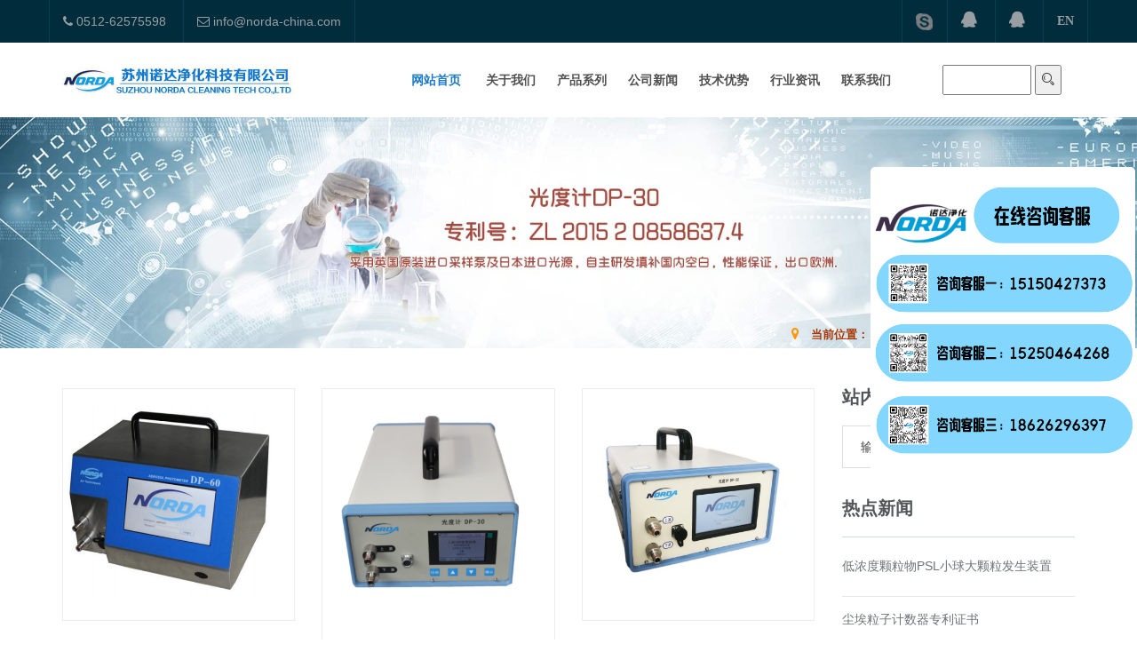

--- FILE ---
content_type: text/html; charset=utf-8
request_url: https://www.nordachina.com/Pur_equ/Photometer.html
body_size: 6995
content:
<!DOCTYPE html>
<html>
<head>
<meta charset="utf-8">
<meta name="viewport" content="width=device-width, initial-scale=1.0, minimum-scale=1.0, maximum-scale=1.0, user-scalable=no">
<meta http-equiv="X-UA-Compatible" content="IE=edge,chrome=1">
<meta name="renderer" content="webkit" />
<meta name="robots" content="index, follow" />
<title>气溶胶光度计-尘埃粒子计数器_气溶胶光度计_浮游菌采样器-苏州诺达净化科技有限公司-苏州诺达净化科技有限公司</title>
<meta name="keywords" content="尘埃粒子计数器,气溶胶光度计,浮游菌采样器,气溶胶发生器,风量罩,气流流型测试" />
<meta name="description" content="苏州诺达净化科技有限公司产品包括：尘埃粒子计数器,气溶胶光度计,浮游菌采样器,气溶胶发生器,风量罩,气流流型测试专业从事产品的研发、生产和销售的高新技术企业。" />
<link rel="stylesheet" href="/skin/css/bootstrap.min.css"/>
<link rel="stylesheet" href="/skin/css/animate.css"/>
<link rel="stylesheet" href="/skin/css/font-awesome.min.css"/>
<link rel="stylesheet" href="/skin/css/hover.css"/>
<link rel="stylesheet" href="/skin/css/owl.carousel.css"/>
<link rel="stylesheet" href="/skin/css/owl.theme.default.min.css"/>
<link rel="stylesheet" href="/skin/css/settings.css"/>
<link rel="stylesheet" href="/skin/css/strocke-gap-icons-style.css"/>
<link rel="stylesheet" href="/skin/css/jquery.fancybox.css"/>
<link rel="stylesheet" href="/skin/css/style.css"/>
<link rel="stylesheet" href="/skin/css/responsive.css"/>
<link rel="stylesheet" href="/skin/css/tk.css"/>
<script src="/skin/js/jquery.min.js"></script>
<script src="/skin/js/bootstrap.min.js"></script>

<!-- HTML5 shim, for IE6-8 support of HTML5 elements. All other JS at the end of file. -->

<!--[if lt IE 9]>



<script src="/skin/js/html5.js"></script>



<script src="/skin/js/respond.min.js"></script>



<style>



	article,aside,dialog,footer,header,section,nav,figure,menu{display:block;padding:0;margin:0;}



</style>



<link rel="stylesheet" href="/skin/css/ie.css" type="text/css" media="screen"/>



<![endif]-->

<!--[if lte IE 9]>



<script src="/skin/js/jquery.placeholder.js"></script>



<script>



jQuery(document).ready(function($){



	$('input, textarea').placeholder();



});



</script>



<script type="text/javascript" src="/skin/js/pie.js"></script>



<script type="text/javascript">



jQuery(document).ready(function($){



	$('.indexci img').each(function() {



		PIE.attach(this);  



	});  



});



</script>



<![endif]-->

<!--[if (gte IE 6)&(lte IE 8)]>



  <script type="text/javascript" src="/skin/js/selectivizr.js"></script>



  <script type="text/javascript" src="/skin/js/excanvas.compiled.js"></script>



<![endif]-->

</head>

<body>

<!--[if lt IE 8]>



	<div class="lt-ie8-bg">



		<p class="browsehappy">You are using an <strong>outdated</strong> browser.</p>



		<p>Please <a href="http://browsehappy.com/">upgrade your browser</a> to improve your experience.</p>



		<p class="browsehappy">对不起，您正在使用的是 <strong>过时</strong> 的浏览器.</p>



		<p>请升级您的浏览器（IE8+，或者是火狐、谷歌、Opera、Safari等现代浏览器），以改进您的用户体验！</p>



	</div>



	<style>



	.lt-ie8-bg{z-index:11111;position:absolute;top:0;left:0;right:0;bottom:0;background-color:#333;color:#999;padding:100px 20px;text-align:center;font-size:26px}



	.lt-ie8-bg a{color:#f5f5f5;border-bottom:2px solid #fff}



	.lt-ie8-bg a:hover{text-decoration:none}



	#page-body-wrap{display:none;}



	</style>



<![endif]-->

<div id="page-body-wrap"> <section id="topbar">
  <div class="container">
    <div class="row">
      <div class="social pull-left topbar-left">
        <ul>
          <li class="top-phone"><a href="tel:0512-62575598" class="hvr-bounce-to-bottom"><i class="fa fa-phone"></i> 0512-62575598</a></li>
          <li class="top-email"><a href="mailto:info@norda-china.com}" class="hvr-bounce-to-bottom"><i class="fa fa-envelope-o"></i> info@norda-china.com</a></li>
        </ul>
      </div>
      <div class="contact-info pull-right topbar-right">
        <ul>
          <li><a href="skype:lingx360?call" target="_blank"><img src="/skin/images/skype.png" with="20" height="20"></a></li>
          <li><a href="http://wpa.qq.com/msgrd?v=3&uin=2881454097&site=qq&menu=yes"  target="_blank"><i class="fa fa-qq"></i></a></li>
          <li><a href="http://wpa.qq.com/msgrd?v=3&uin=2850331356&site=qq&menu=yes" target="_blank"><i class="fa fa-qq"></i></a></li>
          <li><a href="/en.html" target="_blank">EN</a></li>
         <!-- <li><a href="{dede:global.cfg_shop/}" target="_blank"><i class="fa fa-shopping-cart"></i></a></li>   -->
        </ul>
      </div>
    </div>
  </div>
</section>
<header id="header-sec" class="header">
  <div class="search-box">
    <div class="container">
    </div>
  </div>
  <div class="container">
    <div class="row">
      <div class="col-lg-3 col-md-4 col-lg-offset-0 col-md-offset-4 logo"> <a href="/"><img src="/skin/images/logo.png" alt="Logo"></a> </div>
    <a class="mmenu-btn noDis" href="#mmenu"><i class="fa fa-bars"></i></a>
      <nav class="col-lg-7 col-md-12 col-lg-pull-0 col-md-pull-1 mainmenu-container" id="navigation">
        <!--<button class="mainmenu-toggler"><i class="fa fa-bars"></i></button>-->


        <ul class="mainmenu pull-right">
          <li class="Lev1 current"> <a href="/" class="menu1 hvr-overline-from-left">网站首页 </a></li>
          <li class="Lev1 dropdown "> <a href="/about.html" class="menu1 hvr-overline-from-left">关于我们 <i class="fa fa-caret-down"></i></a>
            <ul class="submenu dr-menu2">
              <li class="Lev2"> <a href="/about/jianjie.html" class="menu2">公司简介</a> </li>
              <li class="Lev2"> <a href="/about/qiyuan.html" class="menu2">品牌起源</a> </li>
              <li class="Lev2"> <a href="/about/xiangce.html" class="menu2">发展历程</a> </li>
            </ul>
          </li><li class="Lev1 dropdown "> <a href="/Purequ" class="menu1 hvr-overline-from-left">产品系列 <i class="fa fa-caret-down"></i></a>
            <ul class="submenu dr-menu2">
               <li class="Lev2"> <a href="/Pur_equ/Photometer" class="menu2">气溶胶光度计</a> </li>
              <li class="Lev2"> <a href="/Pur_equ/Generator" class="menu2">气溶胶发生器</a> </li>
              <li class="Lev2"> <a href="/Pur_equ/Dust" class="menu2">尘埃粒子计数器</a> </li>
              <li class="Lev2"> <a href="/Pur_equ/Z" class="menu2">浮游细菌采样器</a> </li>
              <li class="Lev2"> <a href="/Pur_equ/glove" class="menu2">气流测试产品</a> </li>
              <li class="Lev2"> <a href="/Pur_equ/Air" class="menu2">风量罩</a> </li>
              <li class="Lev2"> <a href="/Pur_equ/H2O2" class="menu2">过氧化氢灭菌产品</a> </li>
              <li class="Lev2"> <a href="/Pur_equ/recorder" class="menu2">温度验证&蒸汽取样</a> </li>
              <li class="Lev2"> <a href="/Pur_equ/GMP" class="menu2">GMP检测仪器</a> </li>
              <li class="Lev2"> <a href="/Pur_equ/shou" class="menu2">手套检漏仪</a> </li>
              <li class="Lev2"> <a href="/Pur_equ/jie" class="menu2">洁净转运车</a> </li>
              <li class="Lev2"> <a href="/Pur_equ/hua" class="menu2">净化设备</a> </li>
              <li class="Lev2"> <a href="/Pur-equ/other" class="menu2">校准装置系列</a> </li>
			  <li class="Lev2"> <a href="/Pur_equ/kou" class="menu2">口罩过滤效率测试仪</a> </li>
            </ul>
          </li><li class="Lev1 dropdown "> <a href="/news.html" class="menu1 hvr-overline-from-left">公司新闻 <i class="fa fa-caret-down"></i></a>
            <ul class="submenu dr-menu2">
            </ul>
          </li><li class="Lev1 dropdown "> <a href="/jishu.html" class="menu1 hvr-overline-from-left">技术优势 <i class="fa fa-caret-down"></i></a>
           <ul class="submenu dr-menu2">
              <li class="Lev2"> <a href="/jishu/chenai.html" class="menu2">专利证书</a> </li>
              <li class="Lev2"> <a href="/jishu/yanwu.html" class="menu2">行业荣誉</a> </li>
              <li class="Lev2"> <a href="/jishu/qirong.html" class="menu2">技术展示</a> </li>
            </ul>
          </li><li class="Lev1 dropdown "> <a href="/team.html" class="menu1 hvr-overline-from-left">行业资讯 <i class="fa fa-caret-down"></i></a>
            <ul class="submenu dr-menu2">
            </ul>
          </li><li class="Lev1 dropdown "> <a href="/contact.html" class="menu1 hvr-overline-from-left">联系我们 <i class="fa fa-caret-down"></i></a>
            <ul class="submenu dr-menu2">
            </ul>
          </li>
        </ul>
      </nav><div class="col-lg-2 col-md-12" style="
    padding: 0px;
    height: 75px;
    text-align: center;
    vertical-align: middle;
    padding-top: 25px;
"> 
<form action="/search.html"  method="get" class="t-search-form">
          <input type="text" name="keyword" class="search-input" name="keyword">
          <button type="submit" class="search-btn"><i class="icon icon-Search"></i></button>
        </form>
 </div>
    </div>
</header>
  <section id="page-title" style="background-image:url(/skin/images/p.jpg);">
  <div class="container">
    <div class="row">
      <div class="col-lg-12"> </div>
      <div class="page-breadcumb"> <i class="fa fa-map-marker"></i>  <span>当前位置： <a href="/">首页</a>>><a href="/Purequ.html">产品系列</a>>><a href="/Pur_equ/Photometer.html">气溶胶光度计</a></span> </div>
    </div>
  </div>
</div>
</section>
<div class="page-container" id="innerpage-wrap">
  <div class="container">
    <div class="row">
      <div class="main col-md-9 inner-left" role="main">
        <div class="prolist-wrap">
          <div id="portfolio-container">
            <div class="row portfolio-3-columns isotope-x clearfix"> 
              <div class="portfolio-item isotope-item col-sm-4 col-xs-6">
                <article>
                  <figure class="glass-animation"> <a class="swipebox" href="/Pur_equ/Photometer/1142.html" ><img class="img-responsive" src="/static/upload/image/20260124/1769222684610596.jpg" alt="光度计DP-60"/> </a> </figure>
                  <h5 class="item-title"> <a href="/Pur_equ/Photometer/1142.html" title="光度计DP-60">光度计DP-60</a> </h5>
                  <div class="flex separator"> <span class="line"></span> <span class="wrap"><span class="square"></span></span> </div>
                </article>
              </div>
              
              <div class="portfolio-item isotope-item col-sm-4 col-xs-6">
                <article>
                  <figure class="glass-animation"> <a class="swipebox" href="/Pur_equ/Photometer/1141.html" ><img class="img-responsive" src="/static/upload/image/20260121/1768964676189661.png" alt="气溶胶光度计DP-30A"/> </a> </figure>
                  <h5 class="item-title"> <a href="/Pur_equ/Photometer/1141.html" title="气溶胶光度计DP-30A">气溶胶光度计DP-30A</a> </h5>
                  <div class="flex separator"> <span class="line"></span> <span class="wrap"><span class="square"></span></span> </div>
                </article>
              </div>
              
              <div class="portfolio-item isotope-item col-sm-4 col-xs-6">
                <article>
                  <figure class="glass-animation"> <a class="swipebox" href="/Pur_equ/Photometer/1095.html" ><img class="img-responsive" src="/static/upload/image/20250303/1740978428866769.jpg" alt="便携式气溶胶光度计DP-50A"/> </a> </figure>
                  <h5 class="item-title"> <a href="/Pur_equ/Photometer/1095.html" title="便携式气溶胶光度计DP-50A">便携式气溶胶光度计DP-50A</a> </h5>
                  <div class="flex separator"> <span class="line"></span> <span class="wrap"><span class="square"></span></span> </div>
                </article>
              </div>
              
              <div class="portfolio-item isotope-item col-sm-4 col-xs-6">
                <article>
                  <figure class="glass-animation"> <a class="swipebox" href="/Pur_equ/Photometer/828.html" ><img class="img-responsive" src="/static/upload/image/20220509/1652057500993364.jpg" alt="气溶胶光度计DP-50"/> </a> </figure>
                  <h5 class="item-title"> <a href="/Pur_equ/Photometer/828.html" title="气溶胶光度计DP-50">气溶胶光度计DP-50</a> </h5>
                  <div class="flex separator"> <span class="line"></span> <span class="wrap"><span class="square"></span></span> </div>
                </article>
              </div>
              
              <div class="portfolio-item isotope-item col-sm-4 col-xs-6">
                <article>
                  <figure class="glass-animation"> <a class="swipebox" href="/Pur_equ/Photometer/81.html" ><img class="img-responsive" src="/uploads/180627/1-1P62GH523347.jpg" alt="气溶胶光度计-DP-30"/> </a> </figure>
                  <h5 class="item-title"> <a href="/Pur_equ/Photometer/81.html" title="气溶胶光度计-DP-30">气溶胶光度计-DP-30</a> </h5>
                  <div class="flex separator"> <span class="line"></span> <span class="wrap"><span class="square"></span></span> </div>
                </article>
              </div>
              
              <div class="portfolio-item isotope-item col-sm-4 col-xs-6">
                <article>
                  <figure class="glass-animation"> <a class="swipebox" href="/Pur_equ/Photometer/460.html" ><img class="img-responsive" src="/uploads/allimg/190912/1-1Z912152T70-L.jpg" alt="气溶胶光度计标定装置-ND-DP3"/> </a> </figure>
                  <h5 class="item-title"> <a href="/Pur_equ/Photometer/460.html" title="气溶胶光度计标定装置-ND-DP3">气溶胶光度计标定装置-ND-DP3</a> </h5>
                  <div class="flex separator"> <span class="line"></span> <span class="wrap"><span class="square"></span></span> </div>
                </article>
              </div>
              
              <div class="portfolio-item isotope-item col-sm-4 col-xs-6">
                <article>
                  <figure class="glass-animation"> <a class="swipebox" href="/Pur_equ/Photometer/85.html" ><img class="img-responsive" src="/uploads/180627/1-1P62GK51W35.jpg" alt="气溶胶光度计-TDA-2I"/> </a> </figure>
                  <h5 class="item-title"> <a href="/Pur_equ/Photometer/85.html" title="气溶胶光度计-TDA-2I">气溶胶光度计-TDA-2I</a> </h5>
                  <div class="flex separator"> <span class="line"></span> <span class="wrap"><span class="square"></span></span> </div>
                </article>
              </div>
              
              <div class="portfolio-item isotope-item col-sm-4 col-xs-6">
                <article>
                  <figure class="glass-animation"> <a class="swipebox" href="/Pur_equ/Photometer/32.html" ><img class="img-responsive" src="/uploads/180417/1-1P41G5064TI.jpg" alt="光度计DP-30(2L)可制款"/> </a> </figure>
                  <h5 class="item-title"> <a href="/Pur_equ/Photometer/32.html" title="光度计DP-30(2L)可制款">光度计DP-30(2L)可制款</a> </h5>
                  <div class="flex separator"> <span class="line"></span> <span class="wrap"><span class="square"></span></span> </div>
                </article>
              </div>
               </div>
            <div class="pagess">
              <ul>
                <span class='page-status'>共8条 当前1/1页</span><span class='page-index'><a href='/Pur_equ/Photometer.html'>首页</a></span><span class='page-pre'><a href='javascript:;'>前一页</a></span><span class='page-numbar'><a href="/Pur_equ/Photometer.html" class="page-num page-num-current">1</a></span><span class='page-next'><a href='javascript:;'>后一页</a></span><span class='page-last'><a href='/Pur_equ/Photometer.html'>尾页</a></span>
              </ul>
            </div>
          </div>
        </div>
      </div>
      <aside class="sidebar col-md-3 inner-right" role="complementary">

    <section class="widget side-search">

    <h3 class="title">站内搜索</h3>

    <form  class="searchform" name="formsearch" action="/search.html" method="get">

      <input type="hidden" name="kwtype" value="0" />

      <div class="sform-div">

        <label class="screen-reader-text" for="s"></label>

        <input type="text" value="" name="q" placeholder="输入关键字" id="s"/>

        <input type="submit" id="searchsubmit" value=""/>

      </div>

    </form>

  </section>  

  <section class="widget side-news">

    <h3 class="title">热点新闻</h3>

    <div class="tabbed custom-tabbed">

      <div class="block current">

        <ul class="widget-list">

          

          <li>
            <div class="sn-wrapper">

              <p class="s-desc"><a href="/jishu/chenai/875.html" title="低浓度颗粒物PSL小球大颗粒发生装置">低浓度颗粒物PSL小球大颗粒发生装置</a></p>

               </div>

          </li>

          

          <li>
            <div class="sn-wrapper">

              <p class="s-desc"><a href="/jishu/chenai/629.html" title="尘埃粒子计数器专利证书">尘埃粒子计数器专利证书</a></p>

               </div>

          </li>

          

          <li>
            <div class="sn-wrapper">

              <p class="s-desc"><a href="/jishu/chenai/27.html" title="压缩空间采集器专利证书">压缩空间采集器专利证书</a></p>

               </div>

          </li>

          

          <li>
            <div class="sn-wrapper">

              <p class="s-desc"><a href="/jishu/chenai/28.html" title="手套检漏装置专利">手套检漏装置专利</a></p>

               </div>

          </li>

          

          <li>
            <div class="sn-wrapper">

              <p class="s-desc"><a href="/jishu/chenai/29.html" title="气溶胶光度计校准规范">气溶胶光度计校准规范</a></p>

               </div>

          </li>

          

          <li>
            <div class="sn-wrapper">

              <p class="s-desc"><a href="/jishu/chenai/30.html" title="气溶胶发生器专利证书">气溶胶发生器专利证书</a></p>

               </div>

          </li>

          

          <li>
            <div class="sn-wrapper">

              <p class="s-desc"><a href="/jishu/chenai/44.html" title="气流流向测试仪专利证书">气流流向测试仪专利证书</a></p>

               </div>

          </li>

          

          <li>
            <div class="sn-wrapper">

              <p class="s-desc"><a href="/jishu/chenai/45.html" title="空气微生物采样器校准规范">空气微生物采样器校准规范</a></p>

               </div>

          </li>

          

          <li>
            <div class="sn-wrapper">

              <p class="s-desc"><a href="/jishu/chenai/46.html" title="DO30光度计专利证书">DO30光度计专利证书</a></p>

               </div>

          </li>

          

          <li>
            <div class="sn-wrapper">

              <p class="s-desc"><a href="/jishu/chenai/47.html" title="浮游菌采样器专利证书">浮游菌采样器专利证书</a></p>

               </div>

          </li>

          

        </ul>

      </div>

    </div>

  </section>

</aside>

 </div>
  </div>
</div>
<div class="for-bottom-padding"></div>
<footer id="footer-sec" class="footer">
  <div class="container">
    <div class="row hidden-sm hidden-xs">
      <div class="col-lg-12 col-md-12">
        <nav class="footer-menu">
          <button class="footer-nav-toggler hvr-bounce-to-right">Footer Menu <i class="fa fa-bars"></i></button>
          <ul>
            <li><a href="/">网站首页</a></li>
            
            <li><a href="/about.html">关于我们</a></li>
            
            <li><a href="/Purequ.html">产品系列</a></li>
            
            <li><a href="/news.html">公司新闻</a></li>
            
            <li><a href="/jishu.html">技术优势</a></li>
            
            <li><a href="/team.html">行业资讯</a></li>
            
            <li><a href="/contact.html">联系我们</a></li>
            
          </ul>
        </nav>
      </div>
    </div>
    <div class="row" style="margin-bottom: 60px;">
      <div class="col-lg-2 col-md-3 col-sm-12 col-xs-12 hidden-sm hidden-xs widget foot-about" style="
    padding: 0px;
">
        <h3 class="dark-title"> <a href="/about.html">关于我们</a> </h3>
        <div class="f-about">
          <h1 class="dark-title1">
            <ul>
              <li><a href="/Pur_equ/Photometer.html">气溶胶光度计</a></li>
              <li><a href="/Pur_equ/Generator.html">气溶胶发生器</a></li>
              <li><a href="/Pur_equ/Dust.html">尘埃粒子计数器</a></li>
              <li><a href="/Pur_equ/Z.html">微粒仪</a></li>
              <li><a href="/Pur_equ.html">尘埃粒子在线监控系统</a></li>
            </ul>
          </h1>
        </div>        
      </div>
      <div class="col-lg-2 col-md-3 col-sm-12 col-xs-12 hidden-sm hidden-xs widget foot-about" style="padding: 0px;">
        <h3 class="dark-title" style="height:40px;"> <a href="/about.html"></a> </h3>
        <div class="f-about">
          <h1 class="dark-title1">
            <ul>
              <li><a href="/Pur_equ/Z.html">浮游细菌采样器</a></li>
              <li><a href="/Pur_equ/other/dl100.html">稀释器</a></li>
              <li><a href="/Pur_equ/Generator/sag410.html">粉尘发生器</a></li>
              <li><a href="/Pur_equ/glove/sz75012.html">烟雾发生器</a></li>
              <li><a href="/Pur_equ/glove.html">气流测试（水雾发生器)</a></li>
            </ul>
          </h1>
        </div>
      </div>
      <div class="col-lg-2 col-md-3 col-sm-12 col-xs-12 hidden-sm hidden-xs widget foot-about" style="padding: 0px;">
        <h3 class="dark-title" style="height:40px;"> <a href="/about.html"></a> </h3>
        <div class="f-about">
          <h1 class="dark-title1">
            <ul>
              <li><a href="/Pur_equ/H2O2.html">过氧化氢灭菌</a></li>
              <li><a href="/Pur_equ/recorder.html">温度验证仪</a></li>
              <li><a href="/Pur_equ/shou.html">手套检漏仪</a></li>
              <li><a href="/Pur_equ/recorder.html">纯蒸汽质量取样&验证</a></li>
              <li><a href="/Pur_equ/other.html">风速、压差、噪音洁净室仪器</a></li>
            </ul>
          </h1>
        </div>
      </div>
      <div class="col-lg-2 col-md-3 col-sm-12 col-xs-12 hidden-sm hidden-xs widget foot-about" style="padding: 0px;">
        <h3 class="dark-title" style="height:40px;"><a href="/Purification_equipment/"></a> </h3>
        <div class="f-about">
          <h1 class="dark-title1">
            <ul>
              <li><a href="/Pur_equ/hua.html">工作台/生物安全柜</a></li>
              <li><a href="/Pur_equ/hua.html">称量室</a></li>
              <li><a href="/Pur_equ/jie.html">洁净转运车</a></li>
              <li><a href="/Pur_equ/hua.html">无菌隔离器</a></li>
              <li><a href="/Pur_equ/hua.html">其他净化设备</a></li>
            </ul>
          </h1>
        </div>
      </div>
      <div class="col-lg-2 col-md-4 col-sm-6 col-xs-6 widget foot-contact hidden-sm hidden-xs" style="padding: 0px;
">
        <h3 class="dark-title" style="margin-bottom: 25px;"><a href="/contactus.html">联系信息</a></h3>
        <ul class="contact-info">
          <li> 地址：苏州工业园区和顺路29号 </li>
          <li> 电话：0512-62575598 </li>
          <li> 传真：0512-67575598-8016 </li>
          <li> 邮箱：info@norda-china.com </li>
        </ul>
      </div>
      <div class="col-lg-2 col-md-5 col-sm-6 col-xs-6 widget foot-qrcode hidden-sm hidden-xs" style="padding: 0px;">
        <h3 style="margin-bottom: 25px;">扫描二维码</h3>
        <div class="f-qrcode"> <img src="/skin/images/qrcode.png"/> </div>
      </div>
    </div>
  </div>
</footer>
<section id="bottom-bar">
  <div class="container">
    <div class="row">
      <div class="copyright pull-left" style="width:100%;text-align:center;">
        <p> Copyright © 2018-2020 HuiceCMS All Rights Reserved. <a href="https://beian.miit.gov.cn" rel="nofollow"target="_blank"><font color="#7e959e">苏ICP备16026821号-1</font></a>|<a href="https://www.nordachina.com/Purification_equipment/Zooplankton_sampler.html" target="_blank"><font color="#7e959e">浮游菌采样器</font></a>|<a href="https://www.nordachina.com/Purification_equipment/Generator.html" target="_blank"><font color="#7e959e">气溶胶发生器</font></a>|<a href="https://www.nordachina.com/Purification_equipment/H2O2.html" target="_blank"><font color="#7e959e">过氧化氢发生器</font></a><script type="text/javascript">var cnzz_protocol = (("https:" == document.location.protocol) ? " https://" : " http://");document.write(unescape("%3Cspan id='cnzz_stat_icon_1273896133'%3E%3C/span%3E%3Cscript src='" + cnzz_protocol + "s19.cnzz.com/z_stat.php%3Fid%3D1273896133%26show%3Dpic' type='text/javascript'%3E%3C/script%3E"));</script> </p>
      </div>
      <div class="credit pull-right hidden-sm hidden-xs" style="z-index:100;display:none;">
        <p>技术支持：<a href="https://www.qdhuice.com/" rel="nofollow" target="_blank">汇策科技</a></p>
      </div>
    </div>
  </div>
</section>
</div>
<!-- 开始-->
<script src="/skin/js/common1.js" type="text/javascript"></script>
<!-- 结束-->
<script src="/skin/js/wow.js"></script> 
<script src="/skin/js/owl.carousel.min.js"></script> 
<script src="/skin/js/jquery.themepunch.tools.min.js"></script> 
<script src="/skin/js/jquery.themepunch.revolution.min.js"></script> 
<script src="/skin/js/jquery.fancybox.pack.js"></script> 
<script src="/skin/js/custom.js"></script>
<nav id="mmenu" class="noDis">
  <div class="mmDiv">
    <div class="MMhead"> <a href="#mm-0" class="closemenu noblock">X</a> <a href="{label:weibo}" 
target="_blank" class="noblock"><i class="fa fa-weibo"></i></a> <a href="2271786417,869058259,1964242697"
target="_blank" class="noblock"><i class="fa fa-tencent-weibo"></i></a> </div>
    <div class="mm-search"> <form  class="mm-search-form" name="formsearch" action="/search.html" method="get">
      <input type="hidden" name="kwtype" value="0" />
      <input type="text" autocomplete="off" value="" name="q" class="side-mm-keyword" placeholder="输入关键字..."/>
      </form> </div>
    <ul>
      <li class="m-Lev1 m-nav_0"><a href="/">网站首页</a></li>
      
  <li class="m-Lev1 m-nav_43"> <a href="/about.html" class="m-menu1">关于我们</a>
  <ul class="m-submenu">
   
   <li class="Lev2"> <a href="/about/jianjie.html" class="m-menu2">公司简介</a> </li>
   
   <li class="Lev2"> <a href="/about/qiyuan.html" class="m-menu2">品牌起源</a> </li>
   
   <li class="Lev2"> <a href="/about/xiangce.html" class="m-menu2">发展历程</a> </li>
   
  </ul>
  </li>
  
  <li class="m-Lev1 m-nav_43"> <a href="/Purequ.html" class="m-menu1">产品系列</a>
  <ul class="m-submenu">
   
   <li class="Lev2"> <a href="/Pur_equ/Photometer.html" class="m-menu2">气溶胶光度计</a> </li>
   
   <li class="Lev2"> <a href="/Pur_equ/Generator.html" class="m-menu2">气溶胶发生器</a> </li>
   
   <li class="Lev2"> <a href="/Pur_equ/Dust.html" class="m-menu2">尘埃粒子计数器</a> </li>
   
   <li class="Lev2"> <a href="/Pur_equ/Z.html" class="m-menu2">浮游细菌采样器</a> </li>
   
   <li class="Lev2"> <a href="/Pur_equ/glove.html" class="m-menu2">气流测试产品</a> </li>
   
   <li class="Lev2"> <a href="/Pur_equ/Air.html" class="m-menu2">风量罩</a> </li>
   
   <li class="Lev2"> <a href="/Pur_equ/H2O2.html" class="m-menu2">过氧化氢灭菌产品</a> </li>
   
   <li class="Lev2"> <a href="/Pur_equ/recorder.html" class="m-menu2">温度验证@蒸汽取样分析</a> </li>
   
   <li class="Lev2"> <a href="/Pur-equ/other.html" class="m-menu2">校准装置系列</a> </li>
   
   <li class="Lev2"> <a href="/Pur_equ/GMP.html" class="m-menu2">GMP检测仪器</a> </li>
   
  </ul>
  </li>
  
  <li class="m-Lev1 m-nav_43"> <a href="/news.html" class="m-menu1">公司新闻</a>
  <ul class="m-submenu">
   
  </ul>
  </li>
  
  <li class="m-Lev1 m-nav_43"> <a href="/jishu.html" class="m-menu1">技术优势</a>
  <ul class="m-submenu">
   
   <li class="Lev2"> <a href="/jishu/chenai.html" class="m-menu2">专利证书</a> </li>
   
   <li class="Lev2"> <a href="/jishu/yanwu.html" class="m-menu2">行业荣誉</a> </li>
   
   <li class="Lev2"> <a href="/jishu/qirong.html" class="m-menu2">技术展示</a> </li>
   
  </ul>
  </li>
  
  <li class="m-Lev1 m-nav_43"> <a href="/team.html" class="m-menu1">行业资讯</a>
  <ul class="m-submenu">
   
  </ul>
  </li>
  
  <li class="m-Lev1 m-nav_43"> <a href="/contact.html" class="m-menu1">联系我们</a>
  <ul class="m-submenu">
   
  </ul>
  </li>
  
    </ul>
  </div>
</nav>
<link type="text/css" rel="stylesheet" href="/skin/css/jquery.mmenu.all.css" />
<script type="text/javascript" src="/skin/js/jquery.mmenu.all.min.js"></script> 
<script type="text/javascript">
jQuery(document).ready(function($) {var mmenu=$('nav#mmenu').mmenu({slidingSubmenus: true,
classes		: 'mm-white', //mm-fullscreen mm-light
extensions	: [ "theme-white" ],
		offCanvas	: {
			position: "right", //left, top, right, bottom
			zposition: "front" //back, front,next
			//modal		: true
		},
		searchfield		: false,
		counters		: false,
		//navbars		: {
			//content : [ "prev", "title", "next" ]
		//},
		navbar 		: {
			title : "网站导航"
		},
		header			: {
			add		: true,
			update	: true,
			title	: "网站导航"
		}
	});
	$(".closemenu").click(function() {
		var mmenuAPI = $("#mmenu").data( "mmenu" );
		mmenuAPI.close();
	});
});
</script> 
<script> var _hmt = _hmt || []; (function() { var hm = document.createElement("script"); hm.src = "https://hm.baidu.com/hm.js?cb3f39fc0eb6a71ed81b8a3600542c58"; var s = document.getElementsByTagName("script")[0]; s.parentNode.insertBefore(hm, s); })(); </script> 
<script>
(function(){
    var bp = document.createElement('script');
    var curProtocol = window.location.protocol.split(':')[0];
    if (curProtocol === 'https') {
        bp.src = 'https://zz.bdstatic.com/linksubmit/push.js';
    }
    else {
        bp.src = 'http://push.zhanzhang.baidu.com/push.js';
    }
    var s = document.getElementsByTagName("script")[0];
    s.parentNode.insertBefore(bp, s);
})();
</script>
</body>
</html>

--- FILE ---
content_type: text/css
request_url: https://www.nordachina.com/skin/css/style.css
body_size: 11235
content:
body {

	font-family: "Open Sans", 'Raleway', "Microsoft YaHei", sans-serif;

	font-size: 16px;

	line-height: 28px;

}

ul, li {

	list-style: none;

	margin: 0;

	padding: 0;

}

a, a:hover, a:active, a:focus {

	text-decoration: none;

	outline: none;

}

img {

	max-width: 100%;

}

/**

* Parallax Eelement Styles.

**/

.parallax-container {

	position: absolute;

	top: 0;

	left: 0;

	width: 100%;

	height: 100%;

	overflow: hidden;

}

.parallax {

	position: absolute;

	top: 0;

	left: 0;

	width: 100%;

	height: 100%;

	background-position: center center;

	background-repeat: no-repeat;

	background-attachment: scroll;

	-webkit-background-size: cover;

	background-size: cover;

	z-index: -1;

}

/**

* Background Image effect Styles.

**/



.bg-img-sharp-effect {

	-webkit-filter: contrast(0.75);

	filter: contrast(0.75);

	mix-blend-mode: overlay;

}

/**

* Top Bar Styles.

**/



#topbar {

	background: #012c3c;

	color: #999ea3;

}

#topbar .social ul li {

	display: inline;

}

#topbar .social ul li a {

	display: inline-block;

	font-size: 18px;

	line-height: 48px;

	border-left: 1px solid #073D51;

	padding: 0 15px;

	color: #999ea3;

	-webkit-transition: all .3s ease;

	transition: all .3s ease;

}

#topbar .social ul li:hover a {

	background: #FE5454;

	color: #fff;

}

#topbar .social ul li a i {

	-webkit-transition: all .3s ease;

	transition: all .3s ease;

}

#topbar .social ul li:hover a i {

	-webkit-transform: rotate(360deg);

	-ms-transform: rotate(360deg);

	transform: rotate(360deg);

}

#topbar .social ul li:last-child a {

	border-right: 1px solid #073D51;

}

#topbar .contact-info ul li {

	float: left;

}

#topbar .contact-info ul li a {

	display: inline-block;

	font-size: 14px;

	line-height: 48px;

	padding: 0 15px;

	border-left: 1px solid #073D51;

	color: #999ea3;

	font-family: 'Open Sans', "Microsoft YaHei";

	font-weight: 600;

	-webkit-transition: all .3s ease;

	transition: all .3s ease;

}

#topbar .contact-info ul li:hover a, #topbar .contact-info ul li a:before {

	background: #12AEF8;

	color: #fff;

}

#topbar .contact-info ul li a i.fa {

	font-size: 18px;

	margin-right: 5px;

}

#topbar .contact-info ul li:last-child a {

	border-right: 1px solid #073D51;

}

/**

* Header Styles.

**/



.header {

	background: #fff;

	position: relative;

	-webkit-transition: all .3s ease;

	transition: all .3s ease;

}

header .logo {

	margin-top: 28px;

	-webkit-transition: all .3s ease;

	transition: all .3s ease;

}

header .mainmenu-container ul {

	text-align: right;

	display: inline-block;

}

header .mainmenu-container ul li {

	display: inline-block;

	line-height: 105px;

	-webkit-transition: all .3s ease;

	transition: all .3s ease;

}

header .mainmenu-container ul li a {

	display: inline-block;

	font-size: 14px;

	color: #515050;

	font-weight: 700;

	text-transform: uppercase;

	padding: 0 15px;

	position: relative;

	-webkit-transition: all .3s ease;

	transition: all .3s ease;

	vertical-align: bottom;

}

header .mainmenu-container > ul > li.current > a, header .mainmenu-container ul li a:hover {

	color: #1e7ac7;

}

header .mainmenu-container ul li a:before {

	height: 4px;

	background: #FE5454;

}

header .mainmenu-container ul li.current a:before {

	right: 0;

}

header .mainmenu-container ul li.top-icons a {

	padding: 0 5px;

}

header .mainmenu-container ul li.top-icons a i {

	color: #31AFE2;

	font-size: 16px;

	border: 1px solid #D8D8D8;

	padding: 10px;

	border-radius: 50%;

	transition: all .3s ease;

}

header .mainmenu-container ul li.top-icons:hover a i {

	border-color: #FE5454;

	color: #FE5454;

}

header .search-box {

	background: #FE5454;

	padding: 10px 0;

	display: none;

}

header .search-box form {

	background: #fff;

	border: 1px solid #fff;

	height: 35px;

	padding: 0px 10px;

	line-height: 35px;

	border-radius: 4px;

	font-size: 14px;

}

header .search-box form input {

	width: 85%;

	background: none;

	border: none;

	outline: none;

}

header .search-box form button {

	background: none;

	color: #31AFE2;

	outline: none;

	border: none;

}

header .cart-box {

	background: #51B7E3;

	padding: 10px 0;

	display: none;

}

header .cart-box p {

	color: #fff;

	font-size: 15px;

	text-align: right;

	margin-bottom: 0;

}

header .cart-box .icon {

	font-size: 18px;

}

header .cart-box span {

	color: #FE5454;

	font-weight: bold;

	font-family: 'Open Sans', "Microsoft YaHei";

}

.header-fixed {

	position: fixed;

	top: 0;

	width: 100%;

	z-index: 99999;

	box-shadow: 0 3px 5px rgba(81, 183, 227, .2);

	-webkit-transition: all .3s ease-out;

	transition: all .3s ease-out;

}

header.header-fixed .mainmenu-container ul li {

	line-height: 75px;

}

header.header-fixed .logo {

	margin-top: 24px;

}

/**

* Navigation Dropdown Styles.

**/



.mainmenu-container ul > li {

	position: relative;

	margin: 0;

	padding: 0;

}

.mainmenu-container ul > li > ul {

	background: #12AEF8;

	position: absolute;

	top: 200%;

	left: 0;

	z-index: 9999;

	width: 200px;

	visibility: hidden;

	opacity: 0;

	filter: alpha(opacity=0);

	border-bottom-right-radius: 5px;

	border-bottom-left-radius: 5px;

	-webkit-transition: all 400ms ease 100ms;

	transition: all 400ms ease 100ms;

}

.mainmenu-container ul > li:hover > ul {

	top: 100%;

	visibility: visible;

	opacity: 1;

	filter: alpha(opacity=100);

}

.mainmenu-container ul > li > ul > li {

	display: block;

	position: relative;

}

header nav.mainmenu-container ul > li > ul > li > a {

	text-align: left;

	display: block;

	color: #fff;

	line-height: 35px;

	font-size: 14px;

	font-weight: 600;

	text-transform: capitalize;

	-webkit-transition: all .3s;

	transition: all .3s;

	border-bottom: 1px solid #E4E4E4;

	border-bottom-right-radius: 5px;

	border-bottom-left-radius: 5px;

}

header nav.mainmenu-container ul > li > ul > li:last-child > a {

	border: none;

}

header nav.mainmenu-container ul > li > ul > li > a:hover {

	color: #fff;

	background: #FE5454;

	padding: 0 20px;

}

.mainmenu-container ul > li.dropdown:after {

	font-family: 'FontAwesome';

	content: '\f0d7';

	position: absolute;

	bottom: 20px;

	display: block;

	color: #FE5454;

	line-height: 20px;

	font-size: 16px;

	text-align: center;

	z-index: 5;

	width: 100%;

	cursor: pointer;

	opacity: 0;

	transition: all .3s ease;

}

.mainmenu-container ul > li.dropdown:hover:after {

	opacity: 1;

}

.header-fixed .mainmenu-container ul > li.dropdown:after {

	bottom: 10px;

}

/**

* Third Level Menu Styles.

**/



.mainmenu-container ul > li > ul > li {

	position: relative;

	margin: 0;

	padding: 0;

	overflow: hidden;

}

.mainmenu-container ul > li > ul > li > ul {

	background: #12AEF8;

	position: absolute;

	top: 100%;

	left: 200%;

	z-index: 9999;

	width: 200px;

	visibility: hidden;

	opacity: 0;

	filter: alpha(opacity=0);

	border-bottom-right-radius: 5px;

	border-bottom-left-radius: 5px;

	-webkit-transition: all 400ms ease 100ms;

	transition: all 400ms ease 100ms;

}

.mainmenu-container ul > li > ul > li:hover {

	overflow: visible;

}

.mainmenu-container ul > li > ul > li:hover > ul {

	left: 100%;

	visibility: visible;

	opacity: 1;

	filter: alpha(opacity=100);

	top: 0;

}

.mainmenu-container ul > li > ul > li > ul > li {

	display: block;

	position: relative;

}

.mainmenu-container ul > li > ul > li > ul > li > a {

	text-align: left;

	display: block;

	color: #fff;

	line-height: 35px;

	font-size: 14px;

	font-weight: 600;

	text-transform: capitalize;

	-webkit-transition: all .3s;

	transition: all .3s;

	border-bottom: 1px solid #E4E4E4;

	border-bottom-right-radius: 5px;

	border-bottom-left-radius: 5px;

}

.mainmenu-container ul > li > ul > li > ul > li:last-child > a {

	border: none;

}

.mainmenu-container ul > li > ul > li > ul > li:last-child > a:hover {

	color: #fff;

	background: #FE5454;

	padding: 0 20px;

}

.mainmenu-container ul > li > ul > li.dropdown:after {

	font-family: 'FontAwesome';

	content: '\f0da';

	position: absolute;

	right: 7px;

	top: 9px;

	width: 20px;

	height: 20px;

	display: block;

	color: #ffffff;

	line-height: 20px;

	font-size: 16px;

	text-align: center;

	z-index: 5;

	cursor: pointer;

}

/**

* Banner Styles.

**/



.banner-container {

	width: 100%;

	position: relative;

	padding: 0;

}

.banner {

	width: 100%;

	position: relative;

}

.banner .banner-txt h1 {

	font-size: 50px;

	line-height: 50px;

	color: #2ba2e3;

	font-weight: 900;

	text-transform: uppercase;

}

.banner .banner-txt h1 span {

	color: #fe5454;

}

.banner .banner-txt h1:after {

	content: ' ';

	display: block;

	width: 190px;

	height: 2px;

	background: #fff;

	margin: 30px 0;

}

.banner .banner-txt p {

	color: #fff;

	margin-bottom: 35px;

	word-wrap: break-word;

}

.banner .banner-txt button {

	border: 1px solid #4C7B96;

	background-color: transparent;

	color: #fff;

	text-transform: uppercase;

	line-height: 40px;

	padding: 0 35px;

	font-weight: bold;

}

.banner .banner-txt button:hover {

	border-color: transparent;

}

.banner .banner-txt button:before {

	background: #FE5454;

}

.banner .banner-form {

	background: #fff;

	padding-bottom: 20px;

	width: 300px !important;

}

.banner .banner-form .tab-title {

	margin: 0 -15px;

	margin-bottom: 25px;

}

.banner .banner-form .tab-title div {

	float: left;

	color: #444444;

	font-weight: bold;

	text-transform: uppercase;

	font-size: 16px;

	line-height: 50px;

	border-top: 5px solid transparent;

	background: #E8E8E8;

	padding: 0 22px;

	cursor: pointer;

}

.banner .banner-form .tab-title div.active {

	background: #fff;

	border-top: 5px solid #51B7E3;

}

.banner .banner-form .tab-content .txt-highlight {

	font-size: 20px;

	line-height: 45px;

	color: #fff;

	font-weight: 900;

	background: #012C3C;

	text-align: center;

	text-transform: uppercase;

	margin: 0 -15px;

	margin-bottom: 20px;

}

.banner .banner-form .tab-content p {

	margin-bottom: 15px;

}

.banner .banner-form .tab-content p label {

	font-size: 15px;

	line-height: 34px;

	color: #000;

	display: inline-block;

	float: left;

	margin-right: 20px;

	margin-bottom: 0;

	font-weight: normal;

	width: 15%;

}

.banner .banner-form .tab-content p input[type="text"] {

	border: 1px solid #EAEAEA;

	height: 34px;

	padding-left: 10px;

	width: 77%;

	outline: none;

	-webkit-transition: all .3s ease;

	transition: all .3s ease;

}

.banner .banner-form .tab-content p input[type="text"]:focus {

	background: #51B7E3;

	color: #fff;

}

.banner .banner-form .tab-content p button {

	background: #FE5454;

	color: #fff;

	border: none;

	outline: none;

	font-size: 16px;

	line-height: 40px;

	padding: 0 50px;

	text-transform: uppercase;

	font-weight: bold;

	float: right;

}

.banner .banner-form .tab-content p button:before {

	background: #51B7E3;

}

.banner .light-plumber-slider-caption h1 {

	font-size: 30px;

	line-height: 50px;

	color: #FFFFFF;

	font-weight: 300;

	text-transform: uppercase;

}

.banner .bold-plumber-slider-caption h1 {

	font-size: 50px;

	line-height: 50px;

	color: #fff;

	font-weight: 900;

	text-transform: uppercase;

}

.banner .slider-3 .bold-pxslider-caption h1 {

	font-size: 38px;

	line-height: 50px;

	color: #fff;

	font-weight: 900;

	background: #FE5454;

	text-transform: uppercase;

	padding: 0 15px;

}

.banner .slider-3 .light-pxslider-caption h1 {

	font-size: 34px;

	line-height: 50px;

	color: #fff;

	font-weight: 300;

	background: #013E54;

	text-transform: uppercase;

	padding: 0 15px;

}

.banner .slider-3 .simple-pxslider-caption {

	font-size: 16px;

	line-height: 50px;

	color: #383838;

	font-weight: bold;

	text-transform: uppercase;

	padding: 0 15px;

	border-top: 1px solid #D8D8D8;

	border-bottom: 1px solid #D8D8D8;

}

#banner .tp-bullets {

	display: none;

}

/**

* Promotional Styles.

**/



#promotional-text {

	background: #FE5454;

	color: #fff;

}

#promotional-text p {

	margin-bottom: 0;

	font-size: 30px;

	line-height: 125px;

	font-weight: 200;

	color: #fff;

	text-align: center;

}

#promotional-text p b {

	font-weight: 500;

}

/**

* Who We Are Styles.

**/



#who-we-are {

	padding: 80px 0;

}

#who-we-are .large-box div {

	padding: 0;

}

#who-we-are .large-box .col-lg-6 img {

	width: 100%;

}

#who-we-are .large-box .col-lg-6:last-child {

	background: #ff9606;

	color: #fff;

	padding: 30px 30px 33px;

}

#who-we-are .large-box div h2 {

	font-size: 16px;

	line-height: 28px;

	font-weight: bold;

	text-transform: uppercase;

	margin: 0;

	margin-bottom: 15px;

}

#who-we-are .large-box div p {

	font-size: 14px;

	line-height: 30px;

	font-weight: 600;

}

#who-we-are .large-box .img-holder {

	position: relative;

	overflow: hidden;

}

#who-we-are .large-box:hover .img-holder:before {

	left: 0;

}

#who-we-are .large-box .img-holder:before {

	content: ' ';

	width: 100%;

	height: 100%;

	position: absolute;

	top: 0;

	left: 100%;

	background: rgba(81, 183, 227, .75);

	-webkit-transition: all .3s ease;

	transition: all .3s ease;

}

#who-we-are .large-box:hover .hvr-bounce-to-left:before {

	-webkit-transform: scaleX(1);

	-ms-transform: scaleX(1);

	transform: scaleX(1);

	-webkit-transition-timing-function: cubic-bezier(0.52, 1.64, 0.37, 0.66);

	transition-timing-function: cubic-bezier(0.52, 1.64, 0.37, 0.66);

}

#who-we-are .large-box .hvr-bounce-to-left:before {

	background: #1e7ac7;

}

#who-we-are .single-box .img-holder {

	position: relative;

	overflow: hidden;

}

#who-we-are .single-box:hover .img-holder:before {

	bottom: 0;

}

#who-we-are .single-box .img-holder:before {

	content: ' ';

	width: 100%;

	height: 100%;

	position: absolute;

	bottom: 100%;

	left: 0;

	background: rgba(255, 92, 23, .75);

	-webkit-transition: all .3s ease;

	transition: all .3s ease;

}

#who-we-are .single-box h2 {

	font-size: 14px;

	line-height: 28px;

	font-weight: bold;

	color: #000000;

	text-transform: uppercase;

	margin: 0;

	margin-top: 25px;

	-webkit-transition: all .3s ease;

	transition: all .3s ease;

}

#who-we-are .single-box:hover h2 {

	color: #12AEF8;

}

#who-we-are .single-box p {

	font-weight: 600;

	font-size: 14px;

	line-height: 28px;

	color: #8e8d8d;

	margin-top: 7px;

}

/**

* Section Title Styles.

**/



.section-title h1 {

	font-size: 24px;

	line-height: 30px;

	color: #000000;

	font-weight: bold;

	text-transform: uppercase;

	margin: 0;

	margin-bottom: 55px;

	border-bottom: 1px solid #E2E2E2;

	padding-bottom: 15px;

	position: relative;

}

.section-title h1:before {

	content: ' ';

	width: 50px;

	height: 2px;

	background: #12AEF8;

	display: block;

	position: absolute;

	bottom: -3px;

	left: 0;

}

/**

* Service We Provide Styles.

**/



#service-we-provide {

	padding: 80px 0;

	background: #F9F9F9;

}

#service-we-provide .section-title h1 {

	width: 75%;

}

.service-tab-title ul li {

	font-size: 13px;

	line-height: 45px;

	color: #787878;

	font-weight: 600;

	padding: 0 25px;

	text-transform: uppercase;

	border: 1px solid #E4E4E4;

	border-top: 0;

	cursor: pointer;

	-webkit-transition: all .3s ease;

	transition: all .3s ease;

}

.service-tab-title ul li:first-child {

	border-top: 1px solid #E4E4E4;

}

.service-tab-title ul li:hover, .service-tab-title ul li.active {

	color: #2EAFE3;

	position: relative;

}

.service-tab-title ul li.active:before {

	content: ' ';

	width: 6px;

	height: 100%;

	background: #12AEF8;

	display: block;

	position: absolute;

	bottom: 0;

	left: 0;

}

.service-tab-content {

	position: relative;

}

.service-tab-content > div:last-child {

	padding: 0;

}

.service-tab-content p {

	font-size: 14px;

	line-height: 26px;

	color: #8e8d8d;

	font-weight: 600;

	margin-bottom: 45px;

}

.service-tab-content ul li {

	font-size: 14px;

	line-height: 35px;

	color: #999999;

}

.service-tab-content ul li .fa {

	color: #FE5454;

	margin-right: 10px;

	font-size: 16px;

}

.service-tab-content .col-lg-8 .col-lg-6:first-child {

	padding: 0;

}

.service-tab-content .col-lg-8 .col-lg-6 img {

	width: 100%;

}

.service-tab-content .col-lg-4 {

	position: absolute;

	right: 0;

	bottom: -92px;

}

.service-tab-content .col-lg-4 img {

	max-width: none;

	width: 288px;

}

/**

* Our Project Styles.

**/



#our-projects {

	background: url(../images/bg.jpg) 0 0 no-repeat;

	background-size: cover;

	padding: 80px 0;

}

#our-projects .section-title h1 {

	color: #fff;

}

.masonary-gallery {

	position: relative;

	padding: 0;

}

#our-projects .masonary-item {

	position: relative;

	float: left;

	overflow: hidden;

	width: 25%;

	height: 250px;

	margin-bottom: 15px;

	padding: 0 8px;

}

#our-projects .masonary-item.width-1 {

	width: 25%;

}

#our-projects .masonary-item.width-2 {

	width: 50%;

}

#our-projects .masonary-item.height-1 {

	height: 513px;

}

#our-projects .masonary-item img {

	width: 100%;

	height: 100%;

}

#our-projects .masonary-item .img-wrap {

	position: relative;

}

#our-projects .masonary-item .img-wrap .content-wrap {

	width: 100%;

	height: 100%;

	position: absolute;

	top: 0;

	left: 0;

	padding: 10px;

	cursor: pointer;

	background: rgba(255, 92, 23, .85);

	opacity: 0;

	filter: alpha(opacity=0);

	-webkit-transition: all .3s ease;

	transition: all .3s ease;

}

#our-projects .masonary-item:hover .img-wrap .content-wrap {

	opacity: 1;

	filter: alpha(opacity=100);

}

#our-projects .masonary-item .img-wrap .content-wrap .border {

	width: 100%;

	height: 100%;

	border: 1px solid #fff;

}

#our-projects .masonary-item .img-wrap .content-wrap h4 {

	color: #fff;

	margin: 0;

	font-size: 16px;

	line-height: 22px;

	text-transform: uppercase;

	font-weight: bold;

	text-align: center;

}

#our-projects .masonary-item .img-wrap .content-wrap span {

	color: #fff;

	display: block;

	font-size: 14px;

	line-height: 22px;

	text-transform: capitalize;

	font-weight: 600;

	text-align: center;

}

#our-projects .masonary-item .img-wrap .content-wrap .content {

	position: relative;

	top: 45%;

}

#our-projects .view-all-btn {

	text-align: center;

}

#our-projects a.view-all {

	border: 1px solid #4C7B96;

	background-color: transparent;

	color: #fff;

	text-transform: uppercase;

	line-height: 35px;

	padding: 0 35px;

	font-weight: 600;

	font-size: 13px;

	margin: auto;

	display: inline-block;

	margin-top: 35px;

}

#our-projects a.view-all:hover {

	border-color: transparent;

}

#our-projects a.view-all:before {

	background: #FE5454;

}

/**

* Our Specialist Styles.

**/



#our-specialist {

	padding: 80px 0;

}

#our-specialist .single-member {

	position: relative;

	display: block;

	padding-bottom: 75px;

}

#our-specialist .single-member:before {

	background: #E3E3E3;

}

#our-specialist .single-member img {

	display: block;

	margin: auto;

	padding-top: 25px;

}

#our-specialist .single-member .info {

	width: 100%;

	background: #ff9606;

	text-align: center;

	padding: 27px 0;

	position: absolute;

	bottom: 0;

}

#our-specialist .single-member .info:before {

	background: #1e7ac7;

}

#our-specialist .single-member .info h2, #our-specialist .single-member .info a, #our-specialist .single-member .info p {

	color: #fff;

}

#our-specialist .single-member .info .social {

	opacity: 0;

	filter: alpha(opacity=0);

	visibility: hidden;

	-webkit-transition: all .3s ease;

	transition: all .3s ease;

	height: 0;

}

#our-specialist .col-lg-3:hover .info .social {

	visibility: visible;

	opacity: 1;

	filter: alpha(opacity=100);

	display: block;

	margin-bottom: 30px;

	height: auto;

}

#our-specialist .single-member .info .social li {

	display: inline;

}

#our-specialist .single-member .info .social li a {

	display: inline-block;

	width: 35px;

	height: 35px;

	border-radius: 50%;

	border: 1px solid #fff;

	margin-right: 5px;

	text-align: center;

}

#our-specialist .single-member .info .social li a .fa {

	font-size: 16px;

	line-height: 32px;

}

#our-specialist .single-member .info h2 {

	margin: 0;

	font-size: 18px;

	line-height: 22px;

	color: #fff;

	text-transform: uppercase;

	font-weight: bold;

}

#our-specialist .single-member .info p {

	font-size: 14px;

	line-height: 22px;

	color: #fff;

	margin-bottom: 0;

	text-transform: capitalize;

	font-weight: 600;

}

#our-specialist .col-lg-3:hover .info:before, #our-specialist .col-lg-3:focus .info:before, #our-specialist .col-lg-3:active .info:before {

	-webkit-transform: scaleY(1);

	-ms-transform: scaleY(1);

	transform: scaleY(1);

	-webkit-transition-timing-function: cubic-bezier(0.52, 1.64, 0.37, 0.66);

	transition-timing-function: cubic-bezier(0.52, 1.64, 0.37, 0.66);

}

/**

* Testimonials Styles.

**/



#testimonials {

	padding: 80px 0;

	background: #F5F4F4;

}

#testimonials .single-testimonial {

	background: #fff;

}

#testimonials .single-testimonial .profile-info {

	padding: 15px 0px 15px 15px;

}

#testimonials .single-testimonial .profile-info img {

	position: relative;

	bottom: 30px;

}

#testimonials .single-testimonial .profile-info h2 {

	font-size: 14px;

	line-height: 26px;

	color: #312F3E;

	font-weight: bold;

	text-transform: uppercase;

	text-align: center;

	margin: 0;

	margin-top: -10px;

}

#testimonials .single-testimonial .content {

	width: 61%;

	padding-top: 20px;

	padding-right: 25px;

	border-top: 2px solid #FE5454;

	padding-left: 20px;

}

#testimonials .single-testimonial .content p {

	font-size: 14px;

	line-height: 26px;

	color: #8e8d8d;

	font-weight: 600;

	margin-bottom: 0;

}

#testimonials .single-testimonial:before {

	background: #FE5454;

}

#testimonials .single-testimonial .content .fa {

	font-size: 19px;

	margin-right: 10px;

	color: #51B7E3;

}

#testimonials .single-testimonial:hover .fa, #testimonials .single-testimonial:hover h2, #testimonials .single-testimonial:hover p {

	color: #fff;

}

/**

* Emergency Styles.

**/



#emergency {

	background: #F5F4F4 url(../images/bg.png) top right no-repeat;

	background-size: cover;

	padding-top: 95px;

	padding-bottom: 35px;

}

#emergency .container {

	position: relative;

}

#emergency .col-lg-3 {

	position: absolute;

	bottom: -35px;

}

#emergency h2 {

	font-size: 30px;

	line-height: 35px;

	color: #fff;

	font-weight: bold;

	text-transform: uppercase;

	margin: 0;

	margin-bottom: 5px;

}

#emergency h2 span {

	font-weight: 300;

}

#emergency p {

	font-size: 18px;

	line-height: 26px;

	color: #fff;

}

#emergency p.phone-contact {

	font-size: 22px;

	color: #161F36;

	font-family: "Open Sans", "Microsoft YaHei", sans-serif;

	line-height: 46px;

	margin-bottom: 0;

}

#emergency p.phone-contact b {

	font-size: 34px;

	margin-right: 10px;

	position: relative;

	top: 5px;

}

#emergency p.phone-contact a {

	border: 1px solid #fff;

	background-color: transparent;

	color: #fff;

	text-transform: uppercase;

	line-height: 35px;

	padding: 0 31px;

	font-weight: 600;

	font-size: 14px;

	font-weight: bold;

	margin-left: 15px;

	position: relative;

	bottom: 3px;

	outline: none;

	display: inline-block;

}

#emergency p.phone-contact a:before {

	background: #FE5454;

}

/**

* Blog Styles.

**/



#blog {

	padding: 80px 0;

}

#blog .img-wrap {

	padding: 0;

	position: relative;

	overflow: hidden;

}

#blog .blog-wrap:hover .img-wrap:before {

	top: 0;

}

#blog .img-wrap:before {

	content: ' ';

	background: rgba(255, 92, 23, .75);

	position: absolute;

	top: 100%;

	left: 0;

	width: 100%;

	height: 100%;

	-webkit-transition: all .3s ease;

	transition: all .3s ease;

}

#blog .img-wrap img {

	width: 100%;

}

#blog .img-wrap h2 {

	font-weight: bold;

	font-size: 24px;

	line-height: 26px;

	color: #ff9606;

	text-transform: uppercase;

	text-align: center;

}

#blog .content-wrap {

	background: #F5F4F4;

	padding: 44px 22px 0;

	position: relative;

}

#blog .content-wrap:before {

	content: ' ';

	width: 100%;

	height: 4px;

	background: #51B7E3;

	position: absolute;

	top: 0;

	left: 0;

}

#blog .content-wrap h2 {

	font-size: 16px;

	line-height: 26px;

	font-weight: bold;

	color: #000000;

	text-transform: uppercase;

	margin: 0;

	margin-bottom: 15px;

}

#blog .content-wrap p {

	font-size: 14px;

	line-height: 26px;

	color: #8e8d8d;

	font-weight: 600;

	margin-bottom: 0;

}

#blog .content-wrap ul {

	margin-top: 20px;

	padding: 10px 0;

	border-top: 1px solid #DCDBDB;

	text-align: center;

}

#blog .content-wrap ul li {

	display: inline;

}

#blog .content-wrap ul li a, #blog .content-wrap ul li span {

	display: inline-block;

	font-size: 13px;

	color: #8e8d8d;

	padding: 0 0 0 10px;

}

#blog .content-wrap ul li span b {

	color: #060606;

}

#blog .content-wrap ul li a {

	color: #14AFF8;

}

#blog .content-wrap ul li span:after {

	content: '|';

	display: inline-block;

	font-size: 13px;

	color: #AAA9A9;

	margin-left: 10px;

}

/**

* Clients Styles.

**/



#clients .container {

	border-top: 1px solid #E2E2E2;

	padding: 50px;

	position: relative;

}

#clients .container .item img {

	opacity: .3 !important;

	filter: alpha(opacity=30);

	-webkit-transition: all .3s ease;

	transition: all .3s ease;

}

#clients .container .item:hover img {

	opacity: 1 !important;

	filter: alpha(opacity=100);

}

#clients .container .owl-prev {

	position: absolute;

	left: -45px;

	top: -15px;

}

#clients .container .owl-next {

	position: absolute;

	right: -45px;

	top: -15px;

}

#clients .container .owl-theme .owl-nav {

	position: absolute;

	top: 0;

	left: 0;

	width: 100%;

}

#clients .container .owl-theme .owl-nav div {

	background: none;

}

#clients .container .owl-theme .owl-nav div .fa {

	color: #B9B9B9;

	font-size: 40px;

}

/**

* Footer Styles.

**/



.footer {

	background: url(../images/footer-bg.jpg) 0 0 no-repeat;

	background-size: cover;

}

footer .container {

	border-top: 4px solid #ff9606;
	padding:0px;

}

footer .container .col-lg-12 .request-for-qoute-wrap {

	text-align: center;

}

footer .container .col-lg-12 a.request-for-qoute {

	font-size: 20px;

	line-height: 45px;

	color: #fff;

	font-weight: 900;

	background: #FE5454;

	border: 1px solid #FE5454;

	text-transform: uppercase;

	display: inline-block;

	margin: auto;

	border: none;

	outline: none;

	padding: 0 45px;

}

footer .container .col-lg-12 a.request-for-qoute:hover, footer .container .col-lg-12 a.request-for-qoute:focus {

	color: #FE5454;

}

footer .container .col-lg-12 a.request-for-qoute:before {

	background: #fff;

}

footer .footer-menu {

	margin-top: 35px;

	padding-bottom: 15px;

	border-bottom: 1px solid #1A4657;

	margin-bottom: 50px;

}

footer .footer-menu ul {

	text-align: center;

}

footer .footer-menu ul li {

	display: inline;

}

footer .footer-menu ul li a {

	display: inline-block;

	font-size: 13px;

	line-height: 45px;

	color: #14AFF8;

	text-transform: uppercase;

	padding: 0 30px;

	-webkit-transition: all .3s ease;

	transition: all .3s ease;

}

footer .footer-menu ul li a:hover {

	color: #FE5454;

}

footer .widget h3 {

	font-size: 16px;

	line-height: 26px;

	color: #fff;

	text-transform: uppercase;

	margin: 0;

	padding-bottom: 15px;

	margin-bottom: 10px;

}

footer .widget p {

	font-size: 14px;

	line-height: 24px;

	color: #7e959e;

}

footer .widget a.read-more {

	color: #3288B0;

	font-size: 14px;

	line-height: 24px;

}

footer .widget .social {

	text-align: left;

	margin-top: 10px;

}

footer .widget .social li {

	display: inline;

}

footer .widget .social li a {

	display: inline-block;

	width: 40px;

	height: 40px;

	border-radius: 50%;

	background: #FE5454;

	text-align: center;

	line-height: 40px;

	color: #224755;

	font-size: 17px;

	margin-right: 5px;

	-webkit-transition: all .3s ease;

	transform: rotate(0deg);

	transition: all .3s ease;

}

footer .widget .social li:hover a {

	color: #FE5454;

	-webkit-transform: rotate(360deg);

	-ms-transform: rotate(360deg);

	transform: rotate(360deg);

}

footer .widget .social li a:before {

	background: #fff;

}

footer .widget .popular-post li {

	padding-bottom: 9px;

	margin-bottom: 9px;

	border-bottom: 1px solid #0E3C4F;

}

footer .widget .popular-post li:last-child {

	border: none;

}

footer .widget .popular-post li a h5 {

	font-size: 14px;

	line-height: 18px;

	color: #7e959e;

	margin: 0;

	margin-bottom: 5px;

	-webkit-transition: all .3s ease;

	transition: all .3s ease;

}

footer .widget .popular-post li a:hover h5 {

	color: #FE5454;

}

footer .widget .popular-post li p {

	color: #445058;

	margin-bottom: 0;

	font-size: 14px;

}

footer .widget .contact-info li {

	font-size: 14px;

	line-height: 26px;

	color: #7e959e;

	padding-bottom: 7px;

	padding-bottom: 14px;

}

footer .widget .contact-info li:last-child {

	border: none;

}

footer .widget .contact-info li .fa {

	font-size: 19px;

	margin-right: 10px;

}

footer .widget img.positioned {

	margin-top: -35px;

}

footer .footer-menu .footer-nav-toggler {

	display: none;

}

/**

* Bottom Bar Styles.

**/



#bottom-bar {

	background: #041D26;

}

#bottom-bar .container p {

	margin-bottom: 0;

	color: #163A48;

	font-size: 14px;

	line-height: 80px;

}

/**

* Page Title Styles.

**/



#page-title {

	background: url(../images/page-title-bg.jpg) center center no-repeat;

	background-size: cover;

	padding: 130px 0;

}

#page-title .container {

	position: relative;

}

#page-title .title {

	text-align: center;

}

#page-title .title h1 {

	text-align: center;

	display: inline-block;

	margin: auto;

	color: #fff;

	text-transform: uppercase;

	font-size: 30px;

	line-height: 50px;

	border: 1px solid #fff;

	padding: 0 52px;

	font-weight: bold;

}

#page-title .page-breadcumb {

	position: absolute;

	right: 0;

	color: #a63707;

	font-size: 13px;

	font-weight: 600;

	text-transform: uppercase;

}

#page-title .page-breadcumb a {

	color: #a63707;

}

#page-title .page-breadcumb .fa {

	font-size: 15px;

	margin-right: 5px;

	margin-left: 5px;

}

/**

* Our Mission Styles.

**/



#our-mission {

	padding: 80px 0;

}

#our-mission p {

	font-size: 14px;

	line-height: 26px;

	color: #8e8d8d;

	font-weight: 600;

}

#our-mission ul li {

	font-size: 14px;

	line-height: 35px;

	color: #999999;

}

#our-mission ul li .fa {

	color: #FE5454;

	margin-right: 10px;

	font-size: 16px;

}

#our-mission:hover .img-holder:before {

	height: 100%;

}

#our-mission .img-holder {

	position: relative;

	overflow: hidden;

	display: inline-block;

}

#our-mission .img-holder:before {

	content: ' ';

	position: absolute;

	top: 0;

	left: 0;

	width: 100%;

	background: rgba(81, 183, 227, 0.75);

	height: 0%;

	-webkit-transition: all .3s ease;

	transition: all .3s ease;

}

/**

* Featured Styles.

**/



#featured {

	background: #F9F9F9;

}

#featured .col-lg-8 {

	padding: 80px 0 40px;

}

#featured .col-lg-4 img {

	max-width: none;

	float: right;

}

#featured .content {

	margin-bottom: 30px;

}

#featured .content:last-child {

	margin-bottom: 0;

}

#featured .content-wrap {

	width: 85%;

}

#featured .content-wrap h2 {

	font-size: 16px;

	line-height: 26px;

	font-weight: bold;

	color: #000000;

	text-transform: uppercase;

	margin: 0;

	margin-bottom: 10px;

}

#featured .content-wrap p {

	font-size: 14px;

	line-height: 26px;

	color: #8e8d8d;

	font-weight: 600;

}

#featured:hover .about-image:before {

	right: 3%;

}

#featured .about-image:before {

	content: ' ';

	position: absolute;

	top: 0;

	right: 200%;

	width: 585px;

	background: rgba(81, 183, 227, 0.75);

	height: 100%;

	-webkit-transition: all .3s ease;

	transition: all .3s ease;

}

/**

* Emergency Customization About page Styles.

**/



#emergency.about-page {

	background-color: #fff;

}

/**

* Service Content Styles.

**/



#service-content {

	padding: 80px 0;

}

#service-content .col-lg-8 h1 {

	color: #000000;

	font-size: 30px;

	line-height: 30px;

	font-weight: bold;

	text-transform: uppercase;

	margin: 0;

	margin-bottom: 15px;

}

#service-content .col-lg-8 p {

	font-size: 14px;

	line-height: 26px;

	color: #8E8D8D;

	font-weight: 600;

	margin-bottom: 30px;

}

#service-content .col-lg-8 p.highlighted {

	color: #3D3D3D;

	font-size: 18px;

	line-height: 28px;

	font-weight: 500;

}

#service-content .col-lg-8 button {

	background: #FE5454;

	border: none;

	outline: none;

	color: #fff;

	font-size: 22px;

	font-weight: 300;

	line-height: 45px;

	height: 45px;

	margin-right: 25px;

	font-family: "Open Sans", "Microsoft YaHei", sans-serif;

	padding: 0 28px;

}

#service-content .col-lg-8 button .fa {

	padding-right: 15px;

	margin-right: 15px;

	border-right: 1px solid #fff;

}

#service-content .col-lg-8 button.bold {

	font-weight: bold;

}

#service-content:hover .img-holder:before {

	height: 100%;

}

#service-content .img-holder {

	position: relative;

	overflow: hidden;

	display: inline-block;

}

#service-content .img-holder:before {

	content: ' ';

	position: absolute;

	top: 0;

	left: 0;

	width: 100%;

	background: rgba(81, 183, 227, 0.75);

	height: 0%;

	-webkit-transition: all .3s ease;

	transition: all .3s ease;

}

#service-content .hvr-bounce-to-right:before {

	background: #12AEF8;

}

/**

* Featured Service Styles.

**/



#featured-service {

	background: url(../images/bg.jpg) 0 0 no-repeat;

	background-size: cover;

	padding: 80px 0;

}

#featured-service .section-title h1 {

	color: #fff;

}

#featured-service .col-lg-3 h4 {

	color: #D9D9D9;

	font-size: 14px;

	line-height: 45px;

	text-align: center;

	text-transform: uppercase;

	font-weight: 600;

	margin: 0;

	margin-bottom: 0;

	border-bottom: 1px solid #2C4C58;

}

#featured-service .col-lg-3:hover .img-holder:before {

	height: 100%;

}

#featured-service .img-holder {

	position: relative;

	overflow: hidden;

	display: inline-block;

}

#featured-service .img-holder:before {

	content: ' ';

	position: absolute;

	top: 0;

	left: 0;

	width: 100%;

	background: rgba(81, 183, 227, 0.75);

	height: 0%;

	-webkit-transition: all .3s ease;

	transition: all .3s ease;

}

/**

* Why choose us Styles.

**/



#why-choose-us {

	background: #fff;

	padding: 80px 0;

}

#why-choose-us .col-lg-3 {

	text-align: center;

}

#why-choose-us .col-lg-3 .img-wrap {

	background: #FE5454;

	display: inline-block;

	padding: 20px;

	-webkit-transform: rotate(45deg);

	-ms-transform: rotate(45deg);

	transform: rotate(45deg);

	margin-bottom: 45px;

	-webkit-transition: all .3s ease;

	transition: all .3s ease;

}

#why-choose-us .col-lg-3:hover .img-wrap {

	-webkit-transform: rotate(405deg);

	-ms-transform: rotate(405deg);

	transform: rotate(405deg);

}

#why-choose-us .col-lg-3 .img-wrap img {

	-webkit-transform: rotate(-45deg);

	-ms-transform: rotate(-45deg);

	transform: rotate(-45deg);

	-webkit-transition: all .3s ease;

	transition: all .3s ease;

}

#why-choose-us .col-lg-3:hover .img-wrap img {

	-webkit-transform: rotate(-405deg);

	-ms-transform: rotate(-405deg);

	transform: rotate(-405deg);

}

#why-choose-us .col-lg-3 h4 {

	font-size: 16px;

	line-height: 28px;

	font-weight: bold;

	color: #000;

	text-transform: uppercase;

	margin: 0;

	margin-bottom: 15px;

}

#why-choose-us .col-lg-3 p {

	font-size: 14px;

	line-height: 26px;

	color: #8e8d8d;

	font-weight: 600;

}

/**

* Service Emergency Styles.

**/



#emergency.service-page {

	background-color: #fff;

}

/**

* Blog page Styles.

**/



#blog-post {

	padding: 80px 0 50px;

}

#blog-post article {

	margin-bottom: 50px;

}

#blog-post article:last-child {

	margin-bottom: 80px;

}

#blog-post article h2 {

	font-size: 24px;

	line-height: 30px;

	color: #000000;

	font-weight: bold;

	text-transform: uppercase;

	margin: 0;

	margin-bottom: 5px;

}

#blog-post article .img-holder {

	margin-bottom: 50px;

}

#blog-post article .post-meta {

	margin-bottom: 30px;

}

#blog-post article .post-date {

	text-align: center;

	color: #FE5454;

	font-size: 22px;

	line-height: 20px;

	color: #FE5454;

	font-weight: bold;

	width: 70px;

	height: 70px;

	border: 1px solid #E2E2E2;

	padding-top: 13px;

	float: left;

	margin-right: 30px;

}

#blog-post article .post-date span {

	font-size: 16px;

	text-transform: uppercase;

}

#blog-post article .post-title {

	width: 75%;

	float: left;

}

#blog-post article .post-title ul {

	text-align: left;

}

#blog-post article .post-title ul li {

	display: inline;

}

#blog-post article .post-title ul li span {

	font-size: 13px;

	line-height: 13px;

	color: #BBBBBB;

	display: inline-block;

	font-weight: 500;

	border-right: 1px solid #BBBBBB;

	padding: 0 10px;

}

#blog-post article .post-title ul li:first-child span {

	padding-left: 0;

}

#blog-post article .post-title ul li:last-child span {

	border-right: none;

}

#blog-post article > p, #blog-post.single-post article p {

	font-size: 14px;

	line-height: 26px;

	color: #8E8D8D;

	font-weight: 600;

	margin-bottom: 20px;

}

#blog-post article > .read-more {

	font-weight: bold;

	text-transform: uppercase;

	font-size: 13px;

	line-height: 20px;

	color: #FE5454;

}

#blog-post .sidebar-widget {

	margin-bottom: 50px;

	padding-left: 30px;

}

#blog-post .sidebar-widget h4 {

	font-size: 16px;

	line-height: 28px;

	font-weight: bold;

	color: #000;

	text-transform: uppercase;

	margin: 0;

	margin-bottom: 30px;

	border-bottom: 1px solid #E2E2E2;

	padding-bottom: 20px;

	position: relative;

}

#blog-post .sidebar-widget h4:before {

	content: ' ';

	width: 50px;

	height: 2px;

	background: #12AEF8;

	display: block;

	position: absolute;

	bottom: -3px;

	left: 0;

}

#blog-post .sidebar-widget form.search-form {

	border: 1px solid #E9E9E9;

	height: 45px;

	position: relative;

	overflow: hidden;

}

#blog-post .sidebar-widget form.search-form input[type='text'] {

	border: none;

	outline: none;

	height: 45px;

	padding-left: 10px;

	width: 100%;

	display: inline-block;

	position: absolute;

	left: 0;

}

#blog-post .sidebar-widget form.search-form button {

	border: none;

	outline: none;

	height: 45px;

	background: none;

	line-height: 45px;

	position: absolute;

	right: 0;

	padding: 0 10px;

}

#blog-post .sidebar-widget .category-list li a {

	display: block;

	font-size: 14px;

	line-height: 37px;

	color: #999999;

	font-weight: 600;

	-webkit-transition: all .3s ease;

	transition: all .3s ease;

}

#blog-post .sidebar-widget .category-list li a .fa {

	margin-right: 10px;

}

#blog-post .sidebar-widget .category-list li:hover a {

	color: #FE5454;

}

#blog-post .sidebar-widget .popular-post li {

	margin-bottom: 30px;

}

#blog-post .sidebar-widget .popular-post li:last-child {

	margin-bottom: 0;

}

#blog-post .sidebar-widget .popular-post li img {

	float: left;

	width: 105px;

}

#blog-post .sidebar-widget .popular-post li .content-wrap {

	width: 60%;

	float: right;

}

#blog-post .sidebar-widget .popular-post li .content-wrap h5 {

	color: #000000;

	font-size: 13px;

	line-height: 20px;

	font-weight: bold;

	text-transform: uppercase;

	margin: 0;

	margin-bottom: 20px;

}

#blog-post .sidebar-widget .popular-post li .content-wrap span {

	font-size: 13px;

	line-height: 20px;

	display: inline-block;

	color: #999999;

}

#blog-post .sidebar-widget.text-widget p {

	font-size: 14px;

	line-height: 26px;

	color: #8e8d8d;

	font-weight: 600;

}

#blog-post .sidebar-widget .tag-cloud a {

	font-size: 13px;

	line-height: 45px;

	color: #787878;

	background: #FBFBFB;

	border: 1px solid #E2E2E2;

	margin-right: 10px;

	display: inline-block;

	padding: 0 19px;

	text-transform: uppercase;

	font-weight: 600;

	-webkit-transition: all .3s ease;

	transition: all .3s ease;

	margin-bottom: 10px;

}

#blog-post .sidebar-widget .tag-cloud a:hover {

	color: #fff;

	background: #FE5454;

	border: 1px solid #FE5454;

}

.post-pagination ul {

	text-align: center;

}

.post-pagination ul li {

	display: inline;

}

.post-pagination ul li a {

	display: inline-block;

	height: 50px;

	line-height: 50px;

	color: #8E8D8D;

	margin-right: 10px;

	text-align: center;

	border: 1px solid #E2E2E2;

	font-size: 24px;

	padding: 0 17px;

	-webkit-transition: all .3s ease;

	transition: all .3s ease;

}

.post-pagination ul li.active a, .post-pagination ul li:hover a {

	background: #51B7E3;

	color: #fff;

	border: 1px solid #51B7E3;

}

/**

* Contact Content Styles.

**/



#contact-content {

	padding: 80px 0 50px;

}

#contact-content .row > p {

	font-size: 14px;

	line-height: 26px;

	color: #8E8D8D;

	font-weight: 600;

	margin-bottom: 50px;

	text-align: center;

}

#contact-content .contact-form p {

	margin-bottom: 20px;

}

#contact-content .contact-form input, #contact-content .contact-form textarea {

	width: 100%;

	height: 50px;

	border: 1px solid #E9E9E9;

	padding-left: 30px;

	background: #F8F8F8;

}

#contact-content .contact-form textarea {

	height: 200px;

	padding-top: 15px;

}

#contact-content .contact-form button {

	background: #FE5454;

	color: #fff;

	border: none;

	outline: none;

	font-size: 16px;

	line-height: 40px;

	padding: 0 43px;

	text-transform: uppercase;

	font-weight: bold;

}

#contact-content .contact-info h3, #contact-content .contact-info ul li h4 {

	font-size: 16px;

	line-height: 28px;

	font-weight: bold;

	color: #000000;

	text-transform: uppercase;

	margin: 0;

	margin-bottom: 15px;

}

#contact-content .contact-info p {

	font-size: 14px;

	line-height: 26px;

	color: #8E8D8D;

	font-weight: 600;

	margin-bottom: 30px;

}

#contact-content .contact-info ul li img {

	float: left;

	margin-right: 15px;

}

#contact-content .contact-info ul li .content {

	float: left;

	width: 60%;

}

#contact-content .contact-info ul li h4 {

	margin-bottom: 0;

}

.google-map {

	margin-top: 60px;

	width: 100%;

	height: 440px;

}

/**

* Pricing Content Styles.

**/



#pricing-content {

	padding: 80px 0;

}

#pricing-content .col-lg-12 p {

	font-size: 14px;

	line-height: 26px;

	color: #8e8d8d;

	font-weight: 600;

}

#pricing-content .price-table-wrap {

	padding-top: 80px;

}

#pricing-content .price-table-wrap .price-table {

	text-align: center;

}

#pricing-content .price-table-wrap .price-table .price-content {

	border: 1px solid #F0F0F0;

	padding-bottom: 30px;

}

#pricing-content .price-table-wrap .price-table .price-table-top h3 {

	color: #fff;

	font-size: 16px;

	line-height: 50px;

	background: #000;

	font-weight: bold;

	text-transform: uppercase;

	margin: 0;

}

#pricing-content .price-table-wrap .price-table .price-box {

	color: #fff;

	font-size: 20px;

	line-height: 69px;

	background: #b0b0b0;

	font-family: "Open Sans", "Microsoft YaHei", sans-serif;

	text-transform: uppercase;

}

#pricing-content .price-table-wrap .price-table .price-box span {

	font-weight: bold;

	font-size: 45px;

}

#pricing-content .price-table-wrap .price-table.bronze .price-table-top h3 {

	background: #05253E;

}

#pricing-content .price-table-wrap .price-table.silver .price-table-top h3 {

	background: #16685D;

}

#pricing-content .price-table-wrap .price-table.gold .price-table-top h3 {

	background: #BF3D28;

}

#pricing-content .price-table-wrap .price-table.platinum .price-table-top h3 {

	background: #0C3A5E;

}

#pricing-content .price-table-wrap .price-table.bronze .price-box {

	background: #002F53;

}

#pricing-content .price-table-wrap .price-table.silver .price-box {

	background: #2E786E;

}

#pricing-content .price-table-wrap .price-table.gold .price-box {

	background: #DE5842;

}

#pricing-content .price-table-wrap .price-table.platinum .price-box {

	background: #154C77;

}

#pricing-content .price-table-wrap .price-table .price-info li {

	font-size: 14px;

	line-height: 50px;

	color: #8E8D8D;

	border-bottom: 1px solid #F0F0F0;

	font-weight: 600;

}

#pricing-content .price-table-wrap .price-table button {

	font-size: 16px;

	font-weight: bold;

	line-height: 35px;

	text-transform: uppercase;

	background: #FE5454;

	height: 35px;

	color: #fff;

	border: none;

	outline: none;

	padding: 0 35px;

	margin-top: 30px;

	transition: all .3s ease;

}

#pricing-content .price-table-wrap .price-table button:hover, #pricing-content .price-table-wrap .price-table button:active {

	color: #FE5454;

}

#pricing-content .price-table-wrap .price-table button:before {

	background: #42B8E9;

}

/**

* Pricing FAQ Styles.

**/



#pricing-faq {

	background: #F9F9F9;

	padding: 80px 0 50px;

}

#pricing-faq ul li {

	margin-bottom: 20px;

}

#pricing-faq ul li h2 {

	font-size: 16px;

	line-height: 26px;

	font-weight: bold;

	color: #000000;

	text-transform: uppercase;

	margin: 0;

	margin-bottom: 15px;

}

#pricing-faq ul li p {

	font-size: 14px;

	line-height: 26px;

	color: #8e8d8d;

	font-weight: 600;

}

/**

* Projects Version one Styles.

**/



#project-version-one {

	padding: 80px 0 50px;

}

#project-version-one .gallery-filter {

	margin-bottom: 50px;

	text-align: center;

	border-bottom: 1px solid #E2E2E2;

}

#project-version-one .gallery-filter li {

	display: inline;

}

#project-version-one .gallery-filter li span {

	display: inline-block;

	font-size: 13px;

	line-height: 45px;

	color: #787878;

	font-weight: 600;

	text-transform: uppercase;

	cursor: pointer;

	padding: 0 20px;

	position: relative;

	-webkit-transition: all .3s ease;

	transition: all .3s ease;

}

#project-version-one .gallery-filter li.active span:before {

	content: ' ';

	display: block;

	width: 100%;

	height: 2px;

	background: #12AEF8;

	position: absolute;

	bottom: -1px;

	left: 0;

}

#project-version-one .gallery-filter li.active span, #project-version-one .gallery-filter li:hover span {

	color: #12AEF8;

}

#project-version-one .single-project-item {

	margin-bottom: 30px;

	display: none;

}

#project-version-one .single-project-item .img-wrap {

	position: relative;

}

#project-version-one .single-project-item .img-wrap .content-wrap {

	width: 100%;

	height: 100%;

	position: absolute;

	top: 0;

	left: 0;

	padding: 10px;

	cursor: pointer;

	opacity: 0;

	filter: alpha(opacity=0);

	background-color: transparent;

	-webkit-transition: all .3s ease;

	transition: all .3s ease;

}

#project-version-one .single-project-item .img-wrap .content-wrap:before {

	background: rgba(254, 84, 84, .85);

}

#project-version-one .single-project-item:hover .img-wrap .content-wrap {

	opacity: 1;

	filter: alpha(opacity=100);

}

#project-version-one .single-project-item .img-wrap .content-wrap .border {

	width: 100%;

	height: 100%;

	border: 1px solid #fff;

}

#project-version-one .single-project-item .img-wrap .content-wrap h4 {

	color: #fff;

	margin: 0;

	font-size: 16px;

	line-height: 22px;

	text-transform: uppercase;

	font-weight: bold;

	text-align: center;

}

#project-version-one .single-project-item .img-wrap .content-wrap span {

	color: #fff;

	display: block;

	font-size: 14px;

	line-height: 22px;

	text-transform: capitalize;

	font-weight: 600;

	text-align: center;

}

#project-version-one .single-project-item .img-wrap .content-wrap .content {

	position: relative;

	top: 45%;

}

/**

* Emergency Customization Project V1 Styles.

**/



#emergency.project-v1 {

	background: #fff url(../images/bg.png) top right no-repeat;

	background-size: cover;

}

/**

* Projects Version Two Styles.

**/



#project-version-two {

	padding: 80px 0 50px;

}

#project-version-two .gallery-filter {

	margin-bottom: 50px;

	text-align: center;

	border-bottom: 1px solid #E2E2E2;

}

#project-version-two .gallery-filter li {

	display: inline;

}

#project-version-two .gallery-filter li span {

	display: inline-block;

	font-size: 13px;

	line-height: 45px;

	color: #787878;

	font-weight: 600;

	text-transform: uppercase;

	cursor: pointer;

	padding: 0 20px;

	position: relative;

	-webkit-transition: all .3s ease;

	transition: all .3s ease;

}

#project-version-two .gallery-filter li.active span:before {

	content: ' ';

	display: block;

	width: 100%;

	height: 2px;

	background: #12AEF8;

	position: absolute;

	bottom: -1px;

	left: 0;

}

#project-version-two .gallery-filter li.active span, #project-version-two .gallery-filter li:hover span {

	color: #12AEF8;

}

#project-version-two .masonary-gallery {

	position: relative;

	padding: 0;

}

#project-version-two .masonary-item {

	position: relative;

	float: left;

	overflow: hidden;

	width: 25%;

	height: 250px;

	margin-bottom: 15px;

	padding: 0 8px;

}

#project-version-two .masonary-item.width-1 {

	width: 25%;

}

#project-version-two .masonary-item.width-2 {

	width: 50%;

}

#project-version-two .masonary-item.height-1 {

	height: 513px;

}

#project-version-two .masonary-item img {

	width: 100%;

	height: 100%;

}

#project-version-two .masonary-item .img-wrap {

	position: relative;

}

#project-version-two .masonary-item .img-wrap .content-wrap {

	width: 100%;

	height: 100%;

	position: absolute;

	top: 0;

	left: 0;

	padding: 10px;

	cursor: pointer;

	background: rgba(254, 84, 84, .85);

	opacity: 0;

	filter: alpha(opacity=0);

	-webkit-transition: all .3s ease;

	transition: all .3s ease;

}

#project-version-two .masonary-item:hover .img-wrap .content-wrap {

	opacity: 1;

	filter: alpha(opacity=100);

}

#project-version-two .masonary-item .img-wrap .content-wrap .border {

	width: 100%;

	height: 100%;

	border: 1px solid #fff;

}

#project-version-two .masonary-item .img-wrap .content-wrap h4 {

	color: #fff;

	margin: 0;

	font-size: 16px;

	line-height: 22px;

	text-transform: uppercase;

	font-weight: bold;

	text-align: center;

}

#project-version-two .masonary-item .img-wrap .content-wrap span {

	color: #fff;

	display: block;

	font-size: 14px;

	line-height: 22px;

	text-transform: capitalize;

	font-weight: 600;

	text-align: center;

}

#project-version-two .masonary-item .img-wrap .content-wrap .content {

	position: relative;

	top: 45%;

}

/**

* Emergency Customization Project V2 Styles.

**/



#emergency.project-v2 {

	background: #fff url(../images/bg.png) top right no-repeat;

	background-size: cover;

}

/**

* Single Post Styles.

**/



#blog-post.single-post article h3 {

	font-size: 20px;

	line-height: 26px;

	color: #000;

	font-weight: 600;

	margin: 0;

	margin-bottom: 15px;

}

#blog-post.single-post article p {

	margin-bottom: 10px;

}

#blog-post.single-post article ul li {

	font-size: 14px;

	line-height: 26px;

	color: #8e8d8d;

	font-weight: 600;

}

#blog-post.single-post article ul li .fa {

	font-size: 7px;

	position: relative;

	bottom: 2px;

	margin-right: 7px;

}

#blog-post.single-post article ul.highlight li {

	color: #fe5454;

}

#blog-post article .expert_quote_area .col-lg-12 .expert_quote {

	background: #f5f4f4 none repeat scroll 0 0;

	border-radius: 4px;

	margin-left: 45px;

	margin-top: 50px;

	overflow: hidden;

	position: relative;

}

#blog-post article .expert_quote_area .col-lg-12 .expert_quote:before {

	background-color: #fe5454;

	border-bottom-left-radius: 4px;

	border-top-left-radius: 4px;

	content: "";

	height: 100%;

	left: 0;

	position: absolute;

	top: 0;

	width: 6px;

}

#blog-post article .expert_quote_area .col-lg-12 .expert_quote p {

	color: #464646;

	font-size: 16px;

	font-weight: 300;

	padding: 20px 45px 5px 103px;

	position: relative;

}

#blog-post article .expert_quote_area .col-lg-12 .expert_quote p:before {

	color: #d0d0d0;

	content: "\f10d";

	font-family: 'fontawesome';

	font-size: 55px;

	left: 30px;

	position: absolute;

	top: 30px;

}

#blog-post article .expert_quote_area .col-lg-12 .expert_quote span {

	color: #fe5454;

	float: right;

	font-size: 14px;

	font-style: italic;

	padding-bottom: 30px;

	padding-right: 45px;

	text-transform: capitalize;

}

#blog-post article .shear_area .shear {

	border: 1px solid #e9e9e9;

	margin-top: 30px;

	overflow: hidden;

}

#blog-post article .shear_area .shear a {

	background: #fe4747 none repeat scroll 0 0;

	color: #fff;

	display: inline-block;

	float: left;

	font-weight: 700;

	margin-right: 16px;

	padding: 17px 20px;

	text-align: center;

	font-size: 16px;

	text-transform: uppercase;

}

#blog-post article .shear_area .shear .social_button ul {

	float: left;

	margin: 0;

	padding: 0;

}

#blog-post article .shear_area .shear .social_button ul li {

	float: left;

}

#blog-post article .shear_area .shear .social_button ul li a {

	background-color: transparent;

	color: #c3c3c3;

	display: inline-block;

	padding: 18px 0 18px 20px;

}

#blog-post article .shear_area .shear .social_button ul li a i {

	font-size: 20px;

}

#blog-post article .administrator {

	background: #f9f9f9 none repeat scroll 0 0;

	border: 1px solid #ebebeb;

	margin-top: 30px;

	overflow: hidden;

}

#blog-post article .administrator .administrator_img {

	padding-bottom: 22px;

	padding-left: 10px;

	padding-top: 18px;

}

#blog-post article .administrator .administrator_text {

	margin-left: -42px;

}

#blog-post article .administrator .administrator_text h4 {

	color: #353535;

	font-size: 16px;

	font-weight: 700;

	margin-top: 18px;

	padding-top: 8px;

	text-transform: uppercase;

}

#blog-post article .administrator .administrator_text p {

	color: #999999;

	font-size: 14px;

	font-weight: 500;

}

#blog-post article .comments_area {

	border: 1px solid #ebebeb;

	margin-top: 30px;

	overflow: hidden;

}

#blog-post article .comments_area .comment_title h4 {

	color: #353535;

	font-size: 16px;

	font-weight: 700;

	margin-bottom: 50px;

	margin-top: 30px;

	text-transform: uppercase;

}

#blog-post article .comments_area .single_comment {

	border-bottom: 1px solid #ebebeb;

	display: inline-block;

	margin: 0 25px 30px;

}

#blog-post article .comments_area .single_comment:last-child {

	border: none;

	margin-bottom: 0;

}

#blog-post article .comments_area .single_comment .comment_text {

	margin-left: -10px;

}

#blog-post article .comments_area .single_comment .comment_text h5 {

	color: #353535;

	font-size: 16px;

	font-weight: 500;

	margin-top: 1px;

	text-transform: capitalize;

}

#blog-post article .comments_area .single_comment .comment_text p.c_text {

	color: #999999;

	font-size: 15px;

	padding-bottom: 50px;

}

#blog-post article .comments_area .single_comment .comment_text p span {

	color: #e84c3d;

	margin-left: 5px;

	font-weight: 500;

	text-transform: capitalize;

}

#blog-post article .comments_area .single_comment .comment_text p span.c_date {

	color: #c2c2c2;

	font-size: 13px;

	margin-top: -5px;

	margin-right: 5px;

}

#blog-post article .comments_area .single_comment .comment_reply {

	border: medium none;

	margin: 0;

}

#blog-post article .comments_area .single_comment .comment_reply .comment_reply_img {

	margin-left: -20px;

}

#blog-post article .comment-box {

	border: 1px solid #ebebeb;

	margin-top: 30px;

}

#blog-post article .comment-box .comment-box-title h4 {

	color: #353535;

	font-size: 16px;

	font-weight: 700;

	padding: 30px 0;

	text-transform: uppercase;

}

#blog-post article .comment-box .comment-box-field .comment-box-half input[type=text] {

	background: #f9f9f9 none repeat scroll 0 0;

	border: 1px solid #ebebeb;

	margin-bottom: 20px;

	padding: 10px 0;

	width: 100%;

}

#blog-post article .comment-box .comment-box-field .comment-box-full textarea {

	background: #f9f9f9 none repeat scroll 0 0;

	border: 1px solid #ebebeb;

	height: 186px;

	padding: 20px;

	resize: none;

	width: 100%;

}

#blog-post article .comment-box .comment-box-field .comment-box-submit input[type=submit] {

	background: #fe5454 none repeat scroll 0 0;

	border: 1px solid #fe5454;

	color: #fff;

	font-size: 14px;

	font-weight: 700;

	margin: 25px 0 40px;

	padding: 5px 30px;

	text-transform: uppercase;

}

/**

* Project Version 3 Styles.

**/



#project-version-one .single-project-item.col-lg-3 {

	margin-bottom: 0px;

	display: none;

	padding: 0 0px;

}

#project-version-one .single-project-item.col-lg-3 img {

	width: 100%;

	height: 100%;

}

/**

* No Search Result Styles

**/



#blog-post .no-search-content h2 {

	border-bottom: 1px solid #e2e2e2;

	font-size: 20px;

	font-weight: 700;

	line-height: 30px;

	margin: 0 0 30px;

	padding-bottom: 20px;

	text-transform: uppercase;

	position: relative;

}

#blog-post .no-search-content h2:after {

	content: "";

	background: #12AEF8;

	width: 50px;

	height: 2px;

	position: absolute;

	top: 48px;

	left: 0;

}

#blog-post .no-search-content article h3 {

	font-size: 16px;

	font-weight: 700;

	line-height: 24px;

	padding-top: 20px;

	text-transform: uppercase;

}

#blog-post .no-search-content .suggesion {

	color: #8e8d8d;

	font-size: 14px;

	line-height: 22px;

	margin-bottom: 30px;

	margin-top: 20px;

}

#blog-post .no-search-content .suggesion i {

	margin-right: 10px;

}

#blog-post .no-search-content .suggesion-input input[type=text] {

	border: 1px solid #e2e2e2;

	height: 40px;

	padding: 5px 15px;

	width: 75%;

}

#blog-post .no-search-content .suggesion-input input[type=button] {

	background: #fe5454 none repeat scroll 0 0;

	border: medium none;

	color: #fff;

	font-size: 16px;

	font-weight: 700;

	margin-left: -4px;

	padding: 6px 30px;

}

/**

* Mobile Navigation Styles.

**/



button.mainmenu-toggler {

	background: transparent none repeat scroll 0 0;

	border: 1px solid #d8d8d8;

	border-radius: 8px;

	color: #31afe2;

	display: none;

	float: right;

	font-size: 22px;

	font-weight: 800;

	height: 36px;

	line-height: 36px;

	margin-right: 10px;

	outline: medium none;

	padding: 0 13px;

	transition: all 0.3s ease 0s;

}

button.mainmenu-toggler:hover {

	border-color: #FE5454;

	color: #FE5454;

}

.mainmenu-container ul li.dropdown .fa {

	display: none;

}

/** 

* Testimonilas Version 1 Styles.

**/



.testimonials_v1 .testimonials_v1_content {

	background-color: #f5f4f4;

	margin-left: -15px;

	margin-right: 15px;

	padding: 0 25px;

}

.testimonials_v1 #testimonials.testimonials_v1_content {

	padding: 0;

}

.testimonials_v1 #testimonials.testimonials_v1_content .single-testimoinal-wrap {

	margin-bottom: 50px;

}

.testimonials_v1 #testimonials.testimonials_v1_content .single-testimoinal-wrap .single-testimonial .content {

	width: 81%;

}

/** 

* Testimonilas Version 2 Styles.

**/



.testimonials_v2 .testimonials_v2_content {

	background-color: #f5f4f4;

	margin-left: -15px;

	margin-right: 15px;

	padding: 0 25px;

}

.testimonials_v2 #testimonials.testimonials_v2_content {

	padding: 0;

}

.testimonials_v2 #testimonials.testimonials_v2_content .single-testimoinal-wrap {

	margin-bottom: 50px;

}

.testimonials_v2 #testimonials.testimonials_v2_content .single-testimoinal-wrap .single-testimonial .content {

	width: 74%;

	margin-bottom: 19px;

}

/**

* Quick Link Side bar Style

**/



#blog-post .sidebar-widget .category-list li a.active {

	color: #fe5454;

}

/**

*  Product details Styles.

**/



.product-details-content .single_product_details .single_product_details_img {

	border: 5px solid #e2e2e2;

}

.product-details-content .single_product_details .single_product_details_text h4 {

	border-bottom: 1px solid #e2e2e2;

	font-size: 20px;

	font-weight: 700;

	margin-top: 0;

	padding-bottom: 18px;

	text-transform: uppercase;

}

.product-details-content .single_product_details .single_product_details_text .text {

	border-bottom: 1px solid #e2e2e2;

	color: #999999;

	font-size: 14px;

	padding-bottom: 18px;

	font-weight: 500;

}

.product-details-content .single_product_details .single_product_details_text .price {

	color: #999;

	font-size: 18px;

	font-weight: 500;

	margin-top: 25px;

}

.product-details-content .single_product_details .single_product_details_text .price span {

	color: #e22d2d;

	font-family: open sans, "Microsoft YaHei", sans-serif;

	font-size: 24px;

	font-weight: 700;

	padding-left: 10px;

}

.product-details-content .single_product_details .single_product_details_text .quentity {

	color: #999;

	font-size: 18px;

	font-weight: 500;

	margin-top: 25px;

}

.product-details-content .single_product_details .single_product_details_text .quentity span {

	border: 1px solid #eaeaea;

	margin-left: 10px;

	padding: 3px 10px;

}

.product-details-content .single_product_details .single_product_details_text a {

	background: #fe5454 none repeat scroll 0 0;

	color: #fff;

	display: inline-block;

	font-size: 18px;

	font-weight: 700;

	margin-top: 25px;

	padding: 10px 50px;

	text-transform: uppercase;

}

.product_info_tab {

	margin-top: 80px;

}

.product_info_tab .nav > li > a {

	display: block;

	padding: 20px 34px;

	position: relative;

	width: 156px;

}

.product_info_tab .nav-tabs > li > a {

	border: 1px solid transparent;

	border-color: transparent transparent #ddd;

	border-radius: 0;

	color: #000;

	font-size: 16px;

	line-height: 1.42857;

	margin-right: 10px;

	background: #f4f4f4;

	position: relative;

}

.product_info_tab .nav-tabs > li.active > a, .nav-tabs > li.active > a:focus, .nav-tabs > li > a:hover {

	background-color: #f4f4f4;

	border-color: transparent transparent #ddd;

}

.product_info_tab .nav-tabs > li.active > a:before {

	background: #fe4747 none repeat scroll 0 0;

	content: "";

	height: 2px;

	left: -1px;

	position: absolute;

	top: 0;

	width: 156px;

}

.product_info_tab .nav-tabs > li.active > a, .nav-tabs > li.active > a:focus, .nav-tabs > li.active a:hover {

	background-color: #fff;

	color: #000;

	border-color: #ddd #ddd transparent;

}

.product_info_tab .tab-content .tab-pane {

	border-color: transparent #e2e2e2 #e2e2e2;

	border-style: solid;

	border-width: 1px;

	padding: 52px 40px 103px;

}

.product_info_tab .tab-content .tab-pane p {

	color: #999;

	font-size: 14px;

	font-weight: 500;

}

.related_products_area {

	margin-top: 80px;

}

#blog-post article .related_products_area .related_products_title h2 {

	border-bottom: 1px solid #e2e2e2;

	color: #000;

	font-size: 24px;

	font-weight: 700;

	margin-bottom: 32px;

	padding-bottom: 20px;

	text-transform: uppercase;

	position: relative;

}

#blog-post article .related_products_area .related_products_title h2:after {

	position: absolute;

	content: "";

	width: 50px;

	height: 2px;

	top: 50px;

	left: 0;

	background: #12AEF8;

}

.related_products_area .related_products .single_related_products {

	background: #f8f8f8 none repeat scroll 0 0;

	text-align: center;

}

.related_products_area .related_products .single_related_products .single_product_detailes_text {

	padding-bottom: 30px;

}

.related_products_area .related_products .single_related_products .single_product_detailes_text h4 {

	color: #000;

	font-size: 13px;

	font-weight: 700;

	line-height: 22px;

	margin-top: 20px;

}

.related_products_area .related_products .single_related_products .single_product_detailes_text p {

	margin-bottom: 0;

}

.related_products_area .related_products .single_related_products .single_product_detailes_text .text {

	color: #999;

	font-size: 13px;

	font-weight: 500;

	line-height: 22px;

}

.related_products_area .related_products .single_related_products .single_product_detailes_text .price {

	color: #7e7e7e;

	font-family: open sans, "Microsoft YaHei";

}

.related_products_area .related_products .single_related_products .single_product_detailes_text .price span {

	color: #e22d2d;

	font-size: 20px;

	font-weight: 600;

	margin-left: 5px;

}

.related_products_area .related_products .single_related_products .single_product_detailes_text a {

	background: #fe5454 none repeat scroll 0 0;

	color: #fff;

	display: inline-block;

	font-size: 13px;

	font-weight: 700;

	margin-top: 20px;

	padding: 5px 25px;

	text-transform: uppercase;

}

#blog-post .sidebar-widget .category-list li a.active {

	color: #fe5454;

}

/**

* Team Styles.

**/



#our-specialist.single-team-page {

	padding-bottom: 30px;

}

#our-specialist.single-team-page .col-lg-3 {

	margin-bottom: 70px;

}

#our-expertize {

	background: #f5f4f4;

	padding: 80px 0;

	margin-bottom: -40px;

}

#our-expertize h2 {

	font-size: 24px;

	line-height: 30px;

	color: #000000;

	font-weight: bold;

	text-transform: uppercase;

	margin: 0;

	margin-bottom: 15px;

}

#our-expertize p {

	font-weight: 600;

	color: #8E8D8D;

	font-size: 14px;

}

#our-expertize p span.highlighted {

	color: #3D3D3D;

	font-size: 18px;

	line-height: 28px;

	font-weight: normal;

}

#emergency.team-page {

	background-color: #F5F4F4;

}

/**

* Faqs Styles.

**/



#blog-post.faq .faq-content .faq-title h2 {

	border-bottom: 1px solid #e2e2e2;

	color: #000;

	font-size: 24px;

	font-weight: 700;

	margin-bottom: 50px;

	padding-bottom: 20px;

	text-transform: uppercase;

	position: relative;

}

#blog-post.faq .faq-content .faq-title h2:after {

	background: #12aef8 none repeat scroll 0 0;

	content: "";

	height: 2px;

	left: 0;

	position: absolute;

	top: 51px;

	width: 50px;

}

.faq .faq-content .faq-text p {

	color: #8e8d8d;

	font-size: 14px;

	font-weight: 500;

	margin-bottom: 50px;

}

.faq .faq-content .faq-search {

	background: #f9f9f9 none repeat scroll 0 0;

	padding: 20px;

}

.faq .faq-content .faq-search input[type=text] {

	border: 1px solid #e9e9e9;

	color: #cccccc;

	font-size: 14px;

	padding: 10px 20px;

	width: 79%;

}

.faq .faq-content .faq-search input[type=button] {

	background: #fe5454 none repeat scroll 0 0;

	border: medium none;

	color: #fff;

	font-size: 16px;

	font-weight: 700;

	margin-left: -4px;

	padding: 10px 40px;

	text-transform: uppercase;

}

.faq .faq-content .general-question {

	margin-top: 50px;

}

.general-question .panel-group .panel {

	border-radius: 0;

}

.general-question .panel-group .panel-default > .panel-heading {

	border-color: #e9e9e9;

	background-color: #ffffff;

}

.general-question .panel-group .panel-default .panel-title {

	color: #8e8d8d;

	font-size: 14px;

	font-weight: 500;

	padding: 5px 0;

}

.general-question .panel-group .panel-default .panel-title a {

	display: block;

	position: relative;

}

.general-question .panel-group .panel-default .panel-title a:after {

	content: "\f106";

	font-family: fontawesome;

	background: #f9f9f9 none repeat scroll 0 0;

	border-left: 1px solid #e9e9e9;

	color: #7d7d7d;

	font-size: 24px;

	padding: 9px 15px;

	position: absolute;

	right: -15px;

	top: -15px;

}

.general-question .panel-group .panel-default .panel-title a.collapsed:after {

	content: "\f107";

	font-family: fontawesome;

	background: #f9f9f9 none repeat scroll 0 0;

	border-left: 1px solid #e9e9e9;

	color: #7d7d7d;

	font-size: 24px;

	padding: 9px 15px;

	position: absolute;

	right: -15px;

	top: -15px;

}

.general-question .panel-body {

	padding: 25px 15px 30px;

}

#blog-post article .general-question .panel-body .panel_body_up h2 {

	color: #fe5454;

	font-size: 24px;

	font-weight: 300;

	padding: 10px 0;

}

.general-question .panel-body .panel_body_up p {

	color: #8e8d8d;

	font-size: 14px;

	font-weight: 500;

}

.general-question .panel-body .panel_body_down .panel_down_img {

	float: left;

}

.general-question .panel-body .panel_body_down .panel_down_text {

	color: #8e8d8d;

	font-size: 14px;

	font-weight: 500;

	overflow: hidden;

	padding-left: 15px;

}

#blog-post article .popular-question h2 {

	border-bottom: 1px solid #e2e2e2;

	color: #000;

	font-size: 24px;

	font-weight: 700;

	margin-bottom: 50px;

	padding-bottom: 20px;

	text-transform: uppercase;

	position: relative;

}

#blog-post article .popular-question h2:after {

	content: "";

	position: absolute;

	top: 51px;

	left: 0;

	width: 50px;

	height: 2px;

	background: #12AEF8;

}

/**

* Shop Styles.

**/



.featured_products_area {

	margin-top: 0;

}

.shop .featured_products .featured_products_area .featured_content {

	margin-bottom: 50px;

}

#blog-post .shop .featured_products .featured_products_area .featured_products_title h2 {

	border: 1px solid #e2e2e2;

	color: #000;

	font-size: 24px;

	font-weight: 700;

	margin-bottom: 50px;

	padding: 25px 30px;

	text-transform: uppercase;

	position: relative;

}

#blog-post .shop .featured_products .featured_products_area .featured_products_title h2:after {

	background: #12aef8 none repeat scroll 0 0;

	content: "";

	height: 100%;

	left: 0;

	position: absolute;

	top: 0;

	width: 4px;

}

.product-details-content .featured_products_title h2 {

	border: 1px solid #e2e2e2;

	color: #000;

	font-size: 24px;

	font-weight: 700;

	margin-bottom: 50px;

	padding: 25px 30px;

	text-transform: uppercase;

	position: relative;

}

.product-details-content .featured_products_title h2:after {

	background: #12aef8 none repeat scroll 0 0;

	content: "";

	height: 100%;

	left: 0;

	position: absolute;

	top: 0;

	width: 4px;

}

.best-seller {

	margin-top: 80px;

}

/**

* Project version 4 Styles.

**/



#project-version-one .two-col-gallery img {

	width: 100%;

}

/**

* Project Content Styles.

**/



#project-content {

	padding: 80px 0;

}

#project-content p {

	font-size: 14px;

	font-weight: 600;

	color: #8E8D8D;

}

/**

* Project Content Version Two Styles.

**/



#project-content.version-2 {

	text-align: center;

}

#project-content.version-2 .section-title h1:before {

	content: ' ';

	display: block;

	width: 55%;

	height: 1%;

	background: #E2E2E2;

	bottom: 15px;

	left: 25%;

	margin: auto;

}

#project-content.version-2 .section-title h1 {

	background: url(../images/project-section-title-bg.png) no-repeat bottom center;

	padding-bottom: 40px;

	border: none;

}

/**

* Blog Version Two Styles.

**/



#blog.version-two .blog-wrap {

	margin-bottom: 40px;

}

#blog.version-two .post-pagination ul {

	text-align: center;

}

#blog.version-two .post-pagination ul li {

	display: inline;

}

#blog.version-two .post-pagination ul li a {

	display: inline-block;

	height: 50px;

	line-height: 50px;

	color: #8E8D8D;

	margin-right: 10px;

	text-align: center;

	border: 1px solid #E2E2E2;

	font-size: 24px;

	padding: 0 17px;

	-webkit-transition: all .3s ease;

	transition: all .3s ease;

}

#blog.version-two .post-pagination ul li.active a, #blog.version-two .post-pagination ul li:hover a {

	background: #51B7E3;

	color: #fff;

	border: 1px solid #51B7E3;

}

/**

* Preloader Styles.

**/



.preloader {

	position: fixed;

	left: 0px;

	top: 0px;

	width: 100%;

	height: 100%;

	z-index: 999999;

	background-color: #ffffff;

	background-position: center center;

	background-repeat: no-repeat;

	background-image: url(../images/preloader.gif);

}

/**

* Home v2 Topbar Styles.

**/

.home-v2#topbar {

	background: #012C3C;

}

.home-v2#topbar .social ul li a {

	color: #42B8EA;

}

.home-v2#topbar .contact-info ul li a {

	color: #fff;

}

/**

* Home V2 header Styles.

**/

header.home-v2 {

	background: #42B8E9;

}

.home-v2 ul.mainmenu li a {

	color: #fff;

}

header.home-v2 ul.mainmenu li a:hover {

	color: #012C3C;

}

header.home-v2 ul.mainmenu > li.current > a {

	color: #012C3C;

}

.home-v2 ul.mainmenu li a:before, .home-v2 nav.mainmenu-container ul > li > ul > li > a:hover {

	background: #012C3C;

	color: #fff;

}

.home-v2 .mainmenu-container ul li.top-icons a i {

	color: #fff;

	border-color: #fff;

}

.home-v2 .mainmenu-container ul > li.dropdown:after {

	color: #012C3C;

}

.home-v2 .mainmenu-container ul > li > ul li.dropdown:after {

	color: #fff;

}

.home-v2 .mainmenu-container ul > li > ul > li > ul > li:last-child > a:hover {

	color: #fff;

	background: #012C3C;

	padding: 0 20px;

}

.home-v2 .mainmenu-container ul li.top-icons:hover a i {

	color: #012C3C;

	border-color: #012C3C;

}

.home-v2 .search-box form button {

	color: #012C3C;

}

.home-v2 .search-box {

	background: #42B8E9;

}

.home-v2 .cart-box span {

	color: #012C3C;

}

.home-v2 button.mainmenu-toggler {

	color: #fff;

}

.home-v2 button.mainmenu-toggler:hover {

	color: #012C3C;

	border-color: #012C3C;

}

.home-v2 ul.mainmenu li a::before, .home-v2 nav.mainmenu-container ul > li > ul > li > a:hover {

	background: #012C3C;

}

.home-v2 .mainmenu-container ul li a::before {

	background: #012C3C;

}

/**

* Home V2 project v2 Styles.

**/



.home-v2#project-version-two {

	background: url(../images/bg.jpg) center top no-repeat;

	-webkit-background-size: cover;

	background-size: cover;

}

.home-v2#project-version-two .section-title h1 {

	color: #fff;

	border-color: #335160;

}

.home-v2#project-version-two .gallery-filter {

	border: none;

}

.home-v2#project-version-two .gallery-filter li span {

	color: #fff;

	border: 1px solid transparent;

	line-height: 30px;

}

.home-v2#project-version-two .gallery-filter li:hover span {

	color: #12AEF8;

}

.home-v2#project-version-two .gallery-filter li.active span {

	border: 1px solid #12AEF8;

	color: #12AEF8;

}

.home-v2#project-version-two .gallery-filter li.active span:before {

	display: none;

}

.home-v2#project-version-two .view-all-btn {

	text-align: center;

}

.home-v2#project-version-two a.view-all {

	border: 1px solid #4C7B96;

	background-color: transparent;

	color: #fff;

	text-transform: uppercase;

	line-height: 35px;

	padding: 0 35px;

	font-weight: 600;

	font-size: 13px;

	margin: auto;

	display: inline-block;

	margin-top: 35px;

}

.home-v2#project-version-two a.view-all:hover {

	border-color: transparent;

}

.home-v2#project-version-two a.view-all:before {

	background: #FE5454;

}

/**

* home V2 blog Styles.

**/



.home-v2#blog .blog-wrap {

	margin-bottom: 25px;

}

.home-v2#blog .content-wrap h2 {

	margin-bottom: 24px;

}

.home-v2#blog .blog-wrap.height-big .content-wrap p {

	margin-bottom: 52px;

}

/**

* Home v2 Styles.

**/



.home-v2#pricing-faq {

	background: #102335;

	position: relative;

	z-index: 1;

}

.home-v2#pricing-faq .parallax {

	opacity: .7;

}

.home-v2#pricing-faq .section-title h1 {

	color: #fff;

	border-color: #335160;

}

.home-v2#pricing-faq ul li h2 {

	color: #12AEF8;

}

.home-v2#pricing-faq ul li p {

	color: #fff;

}

/**

* Home v2 contact Styles.

**/



.home-v2#contact-content {

	padding: 0;

	position: relative;

	margin-bottom: -60px;

	background: url(../images/contact-bg.png) bottom right no-repeat fixed;

}

.home-v2#contact-content .container {

	padding: 65px 0 50px;

	overflow: hidden;

}

.home-v2#contact-content .section-title h1 {

	margin-bottom: 30px;

}

.home-v2#contact-content .row p {

	text-align: left;

}

/**

* Google map full width Styles.

**/

.google-map-full-container {

	width: 100%;

}

.google-map-full-container .google-map {

	height: 450px;

}

/**

* Subscribe Section Styles.

**/



#subscribe-section {

	background: #36A2DC;

	padding: 30px 0 20px;

}

#subscribe-section h2 {

	font-size: 24px;

	line-height: 30px;

	color: #fff;

	font-weight: bold;

	text-transform: uppercase;

	margin: 0;

	margin-bottom: 5px;

}

#subscribe-section p {

	font-size: 15px;

	font-weight: 600;

	color: #fff;

}

#subscribe-section .subscribe-form-wrap {

	padding: 25px 0;

}

#subscribe-section .subscribe-form-wrap input {

	width: 70%;

	height: 45px;

	color: #FFFFFF;

	font-size: 15px;

	line-height: 45px;

	background: #03394F;

	font-weight: 600;

	border: none;

	padding-left: 20px;

	margin-right: 20px;

}

#subscribe-section .subscribe-form-wrap button {

	font-size: 16px;

	line-height: 45px;

	color: #fff;

	font-weight: 900;

	background: #FE5454;

	border: 1px solid #FE5454;

	text-transform: uppercase;

	display: inline-block;

	margin: auto;

	border: none;

	outline: none;

	padding: 0 40px;

}

#subscribe-section .subscribe-form-wrap button:before {

	background: #fff;

}

#subscribe-section .subscribe-form-wrap button:hover, #subscribe-section .subscribe-form-wrap button:focus {

	color: #FE5454;

}

/**

* Our Achivement Styles.

**/



#our-achivement {

	background: #36A2DC;

	color: #fff;

	padding: 60px 0;

}

#our-achivement .achivement ul li {

	display: inline;

}

#our-achivement .achivement ul li span {

	display: inline-block;

	padding: 0 20px;

	border-right: 1px dashed #fff;

	font-size: 16px;

	font-weight: 600;

	transition: all .3s ease;

}

#our-achivement .achivement ul li span b {

	font-weight: bold;

	font-size: 40px;

	font-family: 'Open Sans', "Microsoft YaHei";

	transition: all .3s ease;

}

#our-achivement .achivement ul li span:last-child {

	border: none;

}

#our-achivement .achivement ul li span i {

	font-size: 55px;

	line-height: 75px;

	transition: all .3s ease;

}

#our-achivement .achivement:hover ul li span i, #our-achivement .achivement:hover ul li span b {

	color: #FE5454;

}

#our-achivement .achivement:hover ul li span {

	color: #012C3C;

}

/**

* Request a qoute container Styles.

**/



#request-a-qoute-container {

	margin-top: -170px;

	position: relative;

	z-index: 9999;

}

#request-a-qoute-container .tab-title ul {

	text-align: left;

	margin-left: 3px;

}

#request-a-qoute-container .tab-title ul li {

	display: inline;

}

#request-a-qoute-container .tab-title ul li span {

	display: inline-block;

	color: #444444;

	font-weight: bold;

	text-transform: uppercase;

	font-size: 16px;

	line-height: 50px;

	border-top: 5px solid transparent;

	background: #E8E8E8;

	padding: 0 22px;

	cursor: pointer;

	margin: 0 -3px;

}

#request-a-qoute-container .tab-title ul li span.active {

	background: #fff;

	border-top: 5px solid #51B7E3;

	box-shadow: 5px -5px 5px rgba(0,0,0,.2);

	position: relative;

	z-index: 999;

}

#request-a-qoute-container .tab-title ul li:last-child span.active {

	box-shadow: -5px -5px 5px rgba(0,0,0,.2);

}

#request-a-qoute-container .tab-content {

	padding: 25px 0;

	background: #fff;

}

#request-a-qoute-container .tab-content form ul li {

	width: 20%;

	float: left;

	padding: 0 15px;

}

#request-a-qoute-container .tab-content form ul li label {

	display: block;

	font-family: 'Open Sans', "Microsoft YaHei";

	font-size: 15px;

	color: #000000;

	font-weight: normal;

	transition: all .3s ease;

}

#request-a-qoute-container .tab-content form ul li:hover label {

	color: #FE5454;

}

#request-a-qoute-container .tab-content form ul li:focus label {

	color: #42B8E9;

}

#request-a-qoute-container .tab-content form ul li input {

	display: block;

	height: 35px;

	width: 100%;

	border: 1px solid #E1E1E1;

	outline: none;

	padding: 0 10px;

	color: #000;

	transition: all .3s ease;

}

#request-a-qoute-container .tab-content form ul li input:hover {

	background: #42B8E9;

	color: #fff;

}

#request-a-qoute-container .tab-content form ul li input:focus {

	background: #FE5454;

	color: #fff;

}

#request-a-qoute-container .tab-content form ul li button {

	background: #FE5454;

	color: #fff;

	border: none;

	outline: none;

	font-size: 16px;

	line-height: 35px;

	height: 35px;

	text-transform: uppercase;

	font-weight: 800;

	width: 100%;

}

#request-a-qoute-container .tab-content form ul li button:hover, #request-a-qoute-container .tab-content form ul li button:focus {

	color: #FE5454;

}

#request-a-qoute-container .tab-content form ul li button:before {

	background: #fff;

}

#request-a-qoute-container .container {

	position: relative;

}

#request-a-qoute-container .container .request-a-qoute-with-tooltip {

	position: absolute;

	top: 0;

	right: 15px;

	background: #42B8E9 none repeat scroll 0 0;

	border: medium none;

	color: #fff;

	display: inline-block;

	font-size: 20px;

	font-weight: 900;

	line-height: 45px;

	margin: auto;

	outline: medium none;

	padding: 0 45px;

	text-transform: uppercase;

}

#request-a-qoute-container .container .request-a-qoute-with-tooltip:hover, #request-a-qoute-container .container .request-a-qoute-with-tooltip:focus {

	color: #42B8E9;

}

#request-a-qoute-container .container .request-a-qoute-with-tooltip:before {

	background: #fff;

}

#request-a-qoute-container .container .request-a-qoute-with-tooltip i {

	position: absolute;

	bottom: -17px;

	font-size: 30px;

	left: 0;

	width: 100%;

	color: #42B8E9;

}

#request-a-qoute-container .container .request-a-qoute-with-tooltip:hover i {

	color: #fff;

}



/*AB模版网新增翻页样式 各类模版第一站 www.adminbuy.cn*/

.pagess {clear: both;margin: 20px;overflow: hidden;margin-left: 0px;text-align: center;font-size:12px}

.pagess ul li { display:inline-block;border: 1px solid #ccc;padding: 2px 9px;margin: 0 3px;line-height: 20px;background: #fff;color:#999}

.pagess ul li:hover{ background:#ccc; color:#fff;border: 1px solid #ccc}

.pagess ul li:hover a{color:#fff;}

.pagess ul li.thisclass {display: inline-block;border: 1px solid #ccc;padding: 2px 9px;margin: 0 3px;background: #ccc;color: #fff;}

.pagess ul li.thisclass a {color: #fff;}

.pagess ul li a{ display:block;color:#999}

.pagess ul li a:hover {color: #fff;}

--- FILE ---
content_type: text/css
request_url: https://www.nordachina.com/skin/css/tk.css
body_size: 7345
content:
body {

	font-family: 'Microsoft Yahei', "Open Sans", Raleway, Arial, Verdana, Helvetica,Lato, sans-serif;

	font-size: 14px;

	color: #282828;

	overflow-x: hidden;

}

ul, li {

	list-style: none;

	margin: 0;

	padding: 0;

}

a {

	outline: none!important;

	color: #282828;

}

a:hover, a:active {

	color: #324CBC;

	text-decoration: none;

}

.dark-title a {

	color: #fff;

}

.dark-title a:hover, .dark-title a:active {

	color: #1cbac8;

}

.text-center {

	text-align: center;

}

b, strong {

	font-weight: bold;

}

.preloader {

	background-image: url("../images/preloader.gif");

}

#topbar .social ul li a {

	font-size: 14px;

}

header .logo {

	margin-top: 18px;

}

.logo img {

	max-height: 51px;

}

header .mainmenu-container ul li {

	line-height: 84px;

}

header .mainmenu-container ul li a {

	padding: 0 12px;

}

header .mainmenu-container ul li a:before {

	display: none;

}

header .mainmenu-container ul li.top-icons a i {

	border: none;

}

.mainmenu-container ul > li > ul, .mainmenu-container ul > li > ul > li > ul {

	width: auto;

	min-width: 160px;

}

.banner .light-plumber-slider-caption h1 {

	font-size: 48px;

}

.banner .bold-plumber-slider-caption h1 {

	font-size: 32px;

}

#who-we-are {

	padding: 45px 0;

}

.whyitem-1 {

	position: relative;

}

#who-we-are .whyitem-1 .img-holder {

	x-position: absolute;

	x-width: 100%;

	x-height: 100%;

}

#our-projects {

	padding: 45px 0;

	background-image: url(../images/project-bg.jpg);

}

#our-projects .masonary-item {

	height: auto;

	margin-bottom: 0;

}

#our-projects .masonary-item .img-wrap .content-wrap h4 {

	margin: 8px;

	overflow-x: hidden;

	text-overflow: ellipsis;

	white-space: nowrap;

	line-height: 1.4;

}

#our-projects .masonary-item .img-wrap .content-wrap .content {

	top: 34%;

}

.iport-h3-title {

	overflow-x: hidden;

	text-overflow: ellipsis;

	white-space: nowrap;

	padding: 23px 18px 25px;

	font-size: 15px;

	font-weight: bold;

	margin-top: 0;

	margin-bottom: 0;

	text-align: center;

	line-height: 1.4;

}

.iport-h3-title a {

	color: #fff;

	overflow-x: hidden;

	text-overflow: ellipsis;

	white-space: nowrap;

	display: block;

}

.iport-h3-title a:hover, .iport-h3-title a:active {

	color: #FFC400;

}

.bxycpzxnz {     margin-bottom: 60px;

border: 1px #d3dae0 solid;

    border-top: none;

}

.bxycpzxnz .bxycpzxnz1s {

	line-height: 25px;

	font-size: 15px;

	font-weight: bold;

	background-color: #2c87d4;

}

.bxycpzxnz1s h3{padding: 30px; }

.bxycpzxnz dl a{ padding-left:20px;}

.bxycpzxnz dd a{ padding-left:30px;}

.bxycpzxnz dt{ padding:10px;}

.bxycpzxnz .bxycpzxnz1s a { 



    font-size:20px;

	color: #fff;

    font-weight: 600;

}

.bxycpzxnz dt {

	line-height: 25px;

	font-size: 14px;

	font-weight: normal;

	background-color: #ccc;

	margin-bottom: 5px;

}

.bxycpzxnz dt a {

	color: #525659;

}

.bxycpzxnz dd {

	line-height: 24px;

	font-size: 14px;

}

.bxycpzxnz dd a {

	color: #1a1a1a;

}

.bxycpzxnz dd a:hover {

	color: #0151a7;

}



.fancybox-opened {

	z-index: 803011;

}

.fancybox-overlay {

	z-index: 801011;

}

.section-title h1 {

	margin: 0 0 40px;

}



.section-title ul{

    position: relative;

    left: 150px;

    top: -20px;

	}



.section-title ul li{

    list-style:none;

    float:left; font-size:14px;    

	padding: 0px 8px;

    border-right: solid 1px #fff;

    line-height: 15px;

	}

.section-title ul li a{

	color:#fff;	}

	

.dark-title1 ul li{ line-height:14px;line-height: 30px;}



.dark-title1 ul li a{ font-size:14px; color:#7e959e;}







#our-specialist {

	background: #F5F4F4;

	padding: 45px 0 30px;

}

#our-specialist .single-member {

	background: #fff;

}

#our-specialist .single-member img {

	padding-top: 0;

}

#our-specialist .single-member .info h2 {

	font-size: 16px;

	overflow-x: hidden;

	text-overflow: ellipsis;

	white-space: nowrap;

	padding: 0 15px;

}

#our-specialist .single-member .info h2 a {

	color: #fff;

}

#our-specialist .single-member .info h2 a:hover, #our-specialist .single-member .info h2 a:active {

	color: #ddd;

}

#emergency {

	background-image: url(../images/emergency.png);

}

#blog {

	padding: 45px 0;

}

#blog .content-wrap {

	padding: 24px 22px 10px;

}

#blog .content-wrap h2 {

	font-size: 15px;

	overflow-x: hidden;

	text-overflow: ellipsis;

	white-space: nowrap;

}

#blog .img-wrap h2 {

	line-height: 20px;

	font-size: 16px;

}

#clients .container .item img {

	opacity: 1 !important

}

#clients .container .item:hover img {

	opacity: 0.6 !important

}

#clients .item {

	border: 1px #ddd solid;

	padding: 10px;

}

#clients .container .owl-prev, #clients .container .owl-next {

	top: -3px;

}

footer .container .col-lg-12 a.request-for-qoute {

	line-height: 1;

	padding: 15px 45px 17px;

}

#footer-sec {

	background-image: url(../images/footer-bg.jpg);

}

#footer-sec .footer-menu {

	margin: 20px 0 30px 0;

}

#footer-sec .widget .social li a {

	color: #fff;

}

#footer-sec .widget .social li:hover a {

	color: #fe5454;

}

#footer-sec .widget h3 {

	margin: 0 0 15px;
padding-left: 30px;
}

footer .footer-menu ul li a {

	padding: 0 18px;

}

footer .widget .popular-post li a h5 {

	overflow-x: hidden;

	text-overflow: ellipsis;

	white-space: nowrap;

}

.f-qrcode {

	padding-top: 7px;
    padding-left: 30px;
}

#bottom-bar .container p {

	color: #7e959e;

}

.credit a {

	color: #337ab7;

}

.credit a:hover, .credit a:active {

	color: #fe5454;

}

/* 内页 */



.noDis {

	display: none;

}

.search-tips {

	color: #f00;

	font-size: 16px;

	text-align: center;

}

.page-content {

	line-height: 1.6;

}

.page-content p {

	margin-bottom: 0;

	line-height: 1.6;

}

.page-content h1, .page-content h2, .page-content h3, .page-content h4, .page-content h5, .page-content h6 {

	margin: 0;

	padding: 0;

	line-height: 2.0;

}

.search-tips {

	color: #f00;

	font-size: 16px;

	text-align: center;

}

em.error {

	overflow: hidden;

	zoom: 1;

	background: url("../images/unchecked.gif") no-repeat 0px 0px;

	padding-left: 19px;

	color: red;

}

em.success {

	overflow: hidden;

	zoom: 1;

	background: url("../images/checked.gif") no-repeat 0px 0px;

	padding-left: 19px;

	color: red;

}

.com-cnt table th {

	font-weight: bold;

	background: #f9f9f9

}

.com-cnt table th, .com-cnt table td {

	border: 1px #eee solid;

	padding: 6px 12px;

}

.com-cnt img {

	max-width: 100%;

}

#pages {

	clear: both;

	padding: 10px 0 10px;

	text-align: center;

	font: 12px 'Microsoft YaHei';

}

#pages a {

	display: inline-block;

	padding: 0px 8px;

	height: 24px;

	font-size: 12px;

	line-height: 22px;

	background: #fff;

	border: 1px solid #e3e3e3;

	text-align: center;

	color: #333;

	margin-right: -1px;

}

#pages a.a1 {

	padding: 0px 12px;

	height: 24px;

	line-height: 22px;

	margin-top: 0px;

}

#pages a:hover {

	background: #f1f1f1;

	color: #000;

	text-decoration: none;

}

#pages span {

	display: inline-block;

	padding: 0px 8px;

	height: 24px;

	line-height: 22px;

	background: #5a85b2;

	border: 1px solid #5a85b2;

	color: #fff;

	text-align: center;

}

.page .noPage {

	display: inline-block;

	padding: 0px 12px;

	height: 22px;

	line-height: 22px;

	border: 1px solid #e3e3e3;

	text-align: center;

	color: #a4a4a4;

}

.pageright {

	margin-right: 40px;

}

@media (max-width : 420px) {

#pages .prev, #pages .next {

	display: none;

}

}

#page-title {

	position: relative;

}

#page-title:before {

	bottom: 0;

	content: "";

	display: inline-block;

	left: 0;

	opacity: 0.4;

	position: absolute;

	right: 0;

	top: 0;

}

#page-title .title h1 {

	border: none;

	margin-bottom: 5px;

	padding: 0;

}

#page-title .page-breadcumb {

	position: static;

	text-align: right;

}

/* 可移植内页样式 */

.for-bottom-padding-no {

	padding-top: 45px;

	clear: both;

}

.text-center {

	text-align: center;

}

.sidebar .widget:last-child {

	margin-bottom: 0;

}

.entry-header {

	background: none;

	box-shadow: none;

	padding-top: 0;

	border: none;

}

.prolist-wrap .glass-animation img {

	border: 1px #ededed solid;

}

.s-contact {

	color: #555;

	line-height: 1.6;

}

.sidebar .widget {

	margin-top: 0;

}

.entry-meta li:before {

	margin: 0;

}

#innerpage-wrap {

	background: #fff;

	padding: 45px 0;

	clear: both;

}

.breadcrumb-wrapper {

	background: #F4F4F4;

	padding: 30px 0;

}

.breadcrumb-section .bc-cat {

	padding-top: 16px;

	position: relative;

	top: 2px;

}

.bcid-cat {

	font-size: 16px;

	font-weight: bold;

}

.location {

	text-align: right;

}

.widget .tagcloud a, .tags-list a, .searchform #searchsubmit {

	transition: all 500ms cubic-bezier(0.23, 1, 0.32, 1);

}

.searchform {

	overflow: hidden;

	background-color: #f16543; /* firefox 19+ */ /* ie */

}

.searchform ::-webkit-input-placeholder {

color: #ffffff;

}

.searchform ::-moz-placeholder {

color: #ffffff;

}

.searchform :-ms-input-placeholder {

color: #ffffff;

}

.searchform input:-moz-placeholder {

color: #ffffff;

}

.searchform #s, .searchform #searchsubmit {

	color: #ffffff;

	height: 48px;

	border: none;

	background-color: #FE5454;

	margin-bottom: 0;

	border-radius: 0;

}

.searchform #s {

	float: left;

	width: 85%;

	padding-left: 20px;

	padding-right: 0;

}

.searchform .screen-reader-text {

	display: none;

}

.searchform #searchsubmit {

	float: right;

	width: 15%;

	padding-left: 0;

	padding-right: 0;

	background-image: url("../images/icon-lense.png");

	background-repeat: no-repeat;

	background-position: center center;

	cursor: pointer;

}

.searchform #searchsubmit:hover {

	background-color: #373c40;

}

.searchform {

	background: none;

	border: none;

}

.searchform #s {

	background: none;

	color: #444;

	border: 1px #ddd solid;

	border-right: none;

}

.searchform #searchsubmit {

	background-color: #FE5454;

}

.searchform ::-webkit-input-placeholder {

color: #444;

}

.searchform ::-moz-placeholder {

color: #444;

}

.searchform :-ms-input-placeholder {

color: #444;

}

.searchform input:-moz-placeholder {

color: #444;

}

.widget ul li:before {

	display: none;

}

.widget-category ul li:before {

	font-family: 'FontAwesome';

	content: "\f101";

	padding-right: 17px;

}

.sidebar .widget .title {

	color: #525659;

	text-transform: uppercase;

	font-weight: 600;

}

.sidebar .widget ul li {

	border-bottom: 1px solid #d3dae0;

	padding: 6px 0 6px 0;

	font-size: 14px;

	color: #6e7375;

}

.sidebar .widget ul li a {

	color: #373c40;

	color: #6e7375;

}

.sidebar .widget ul li a:hover {

	color: #f16543;

}

.sidebar .widget ul li ul {

	padding: 6px 0 0;

}

.sidebar .widget ul li ul li:first-child {

	border-top: 1px solid #dedede;

}

.sidebar .widget ul li ul li:last-child {

	border-bottom: 0;

	padding-bottom: 0;

}

.widget .title {

	font-size: 20px;

	line-height: 20px;

	margin-bottom: 22px;

	margin-top: 0;

}

.widget ul {

	list-style: none;

	margin: 0;

}

.widget ul li ul li:last-child {

	border-bottom: 0;

	padding-bottom: 0;

}

.widget .gallery-post-slider ul li {

	border: none;

	background: none;

	padding: 0;

}

.widget .tabbed .tabs {

	margin: 0;

	padding: 0;

}

.widget .tabbed .tabs li {

	float: left;

	list-style: none;

	margin: 0;

	background-image: none;

	border: none;

	padding: 10px 1px 10px;

	width: 33.333%;

	color: #878c90;

	text-align: center;

	cursor: pointer;

	text-transform: uppercase;

	font-size: 16px;

	font-weight: 600;

	border-right: 1px solid #d3dae0;

}

.widget .tabbed .tabs li:last-child {

	border-right: none;

}

.widget .tabbed .tabs li:hover, .widget .tabbed .tabs li.current {

	color: #ffffff;

	background-color: #f16543;

	border-right: 1px solid #f16543;

	border-bottom: 1px solid #f16543;

	margin-bottom: -1px;

}

.widget .tabbed .block {

	margin: 0;

	display: none;

}

.widget .tabbed .block.current {

	display: block;

	padding: 22px 0 0;

	border-top: 1px solid #d3dae0;

}

.widget .tabbed .widget-list li {

	background: none;

	border-bottom: 1px solid #E8E9EF;

	padding: 0 0 20px;

	margin-bottom: 25px;

	line-height: 1.0;

}

.widget .tabbed .widget-list li .link-read-more {

	color: #f16543;

}

.widget .tabbed .widget-list li .link-read-more:hover {

	color: #373c40;

}

.widget .tabbed .widget-list li .link-read-more:hover:after {

	color: #373c40;

}

.widget-list li {

	overflow: hidden;

	margin-bottom: 20px;

}

.widget-list li:last-child {

	border-bottom: none;

}

.widget-list li h5 {

	margin: 0 0 9px;

	line-height: 21px;

	color: #a5aaae;

	font-size: 13px;

	font-weight: normal;

}

.widget-list li figure {

	float: left;

	margin-right: 22px;

	margin-bottom: 0;

}

.widget-list li figure img {

	width: 102px;

	height: 104px;

}

.widget-list li span {

	display: inline-block;

	font-size: 12px;

	padding-left: 20px;

	background-repeat: no-repeat;

	background-position: left 3px;

	text-transform: uppercase;

	margin-bottom: 7px;

}

.widget-list li .comments {

	background-image: url("../images/icon-chat-3.png");

	background-position: left 3px;

	margin-right: 18px;

	margin-bottom: 0;

}

.widget-list li .author {

	background-image: url("../images/icon-user.png");

	background-position: left 3px;

	padding-left: 17px;

}

.widget-list li .link-read-more {

	text-transform: uppercase;

	font-size: 12px;

	display: block;

}

.widget-list li .link-read-more:after {

	content: " \f101";

	font-family: FontAwesome;

	color: #f16543;

}

.widget .tagcloud {

	overflow: hidden;

	margin-left: -4px;

	margin-right: -4px;

}

.widget .tagcloud a {

	display: block;

	float: left;

	padding: 6px 15px;

	color: #84898b;

	background-color: #ecf0f3;

	font-size: 14px;

	margin: 4px;

	text-decoration: none;

}

.widget .tagcloud a:hover {

	color: #ffffff;

	background: #f16543;

}

.glass-animation:hover .glass span {

	-webkit-transition-delay: .2s; /* Safari */

	transition-delay: 0s;

	opacity: 1;

	width: 30px;

	height: 30px;

	border-radius: 200px;

}

.glass-animation:hover .glass span i {

	right: -14px;

	bottom: -7px;

	-webkit-transition-delay: .2s; /* Safari */

	transition-delay: .2s;

}

.glass-animation:hover .background {

	height: 100%;

	width: 100%;

	opacity: .7;

}

.glass-animation .background {

	transition: 0.3s all ease-in-out;

	width: 100;

	height: 100;

	background: #f16543;

	position: absolute;

	right: 0;

	top: 0;

	left: 0;

	bottom: 0;

	margin: auto;

	opacity: 0;

}

.glass-animation .glass {

	display: block;

	transition: 0.2s all ease-in-out;

}

.glass-animation .glass > span {

	opacity: 0;

	position: absolute;

	left: 0;

	top: 0;

	right: 0;

	bottom: 0;

	margin: auto;

	transition: 0.2s all ease-in-out;

	-webkit-transition-delay: 0s; /* Safari */

	transition-delay: 0s;

	width: 200px;

	height: 200px;

	border-radius: 100px;

	display: block;

	border: 5px solid #ffffff;

}

.glass-animation .glass > span i {

	transition: 0.2s all ease-in-out;

	-webkit-transition-delay: 0s; /* Safari */

	transition-delay: 0s;

	position: absolute;

	right: -200px;

	bottom: -200px;

	display: inline-block;

	width: 18px;

	height: 5px;

	background: #ffffff;

	border-radius: 10px;

	-ms-transform: rotate(45deg); /* IE 9 */

	-webkit-transform: rotate(45deg); /* Chrome, Safari, Opera */

	transform: rotate(45deg);

}

.breadcrumb-section {

	background: url(../images/breadcrumb-bg.jpg) center top no-repeat;

	background-size: cover;

	padding: 52px 0px 70px;

}

.breadcrumb-section h1 {

	margin-bottom: 0;

	font-size: 35px;

	color: #f9f9fa;

	text-transform: uppercase;

	font-weight: 700;

	letter-spacing: 0.05em;

}

.breadcrumb-section h1:after {

	background: #ff7800;

	height: 3px;

	content: "";

	display: block;

	width: 100px;

	margin: 15px 0px 0px

}

.breadcrumb {

	background: none;

	border-radius: 0;

	padding: 4px 0;

	margin: 39px 0px 0px;

}

.breadcrumbs:after {

	height: 1px;

	background: #fff;

	content: "";

	display: block;

	margin: 0px 0px 0px 115px;

	opacity: 0.25;

}

.bc-location {

	margin-top: 39px;

	color: #fff;

}

.bc-location a {

	color: #fff;

}

.bc-location a:hover, .bc-location a:active {

	color: #0093DD;

}

.blog-article {

	margin-bottom: 30px;

}

.blog-article figure {

	margin-bottom: 20px;

}

.blog-article .format-icon {

	left: 0;

}

.blog-article p {

	margin-bottom: 20px;

	line-height: 24px;

}

.blog-article blockquote p {

	line-height: 32px;

}

.blog-article .read-more-link {

	text-transform: uppercase;

	line-height: 23px;

	color: #7d8489;

}

.blog-article .read-more-link:after {

	content: "\f101";

	font-family: FontAwesome;

	color: #f16543;

	padding-left: 8px;

}

.blog-article .read-more-link:hover {

	color: #373c40;

}

.blog-article .read-more-link:hover:after {

	color: #373c40;

}

.blog-article .post-meta {

	color: #a5aaae;

	font-size: 12px;

	float: left;

	width: 21.97402597402597%;

	border-right: 2px solid #d7dee0;

	margin: 0 30px 15px 0;

}

.blog-article .post-meta a {

	color: #a5aaae;

}

.blog-article .post-meta a:hover {

	color: #f16543;

}

.blog-article .post-meta ul {

	list-style: none;

	margin: 0;

	padding: 0 15px;

}

.blog-article .post-meta ul li {

	margin: 0 0 0px;

	padding: 4px 0;

	text-transform: uppercase;

	background: none;

}

.blog-article .post-meta ul li:before {

	font-family: 'FontAwesome';

	padding-right: 17px;

	font-size: 14px;

	color: #8C9194;

}

.blog-article .post-meta ul li.date:before {

	content: "\f073";

}

.blog-article .post-meta ul li.comments:before {

	content: "\f086";

}

.blog-article .post-meta ul li.tags:before {

	content: "\f02b";

}

.blog-article .post-meta ul li.author:before {

	content: "\f007";

}

.blog-article .post-summary {

	padding-right: 10px;

}

.blog-article .post-summary p {

	margin-bottom: 10px;

	line-height: 23px;

	color: #666;

}

.blog-article .post-content-wrapper {

	padding: 15px 0 30px;

}

.blog-article .post-meta ul li time {

	background: none;

	margin-left: -3px;

}

.portfolio-item, .gallery-item {

	margin: 0 0 30px;

	overflow: hidden;

}

.portfolio-item .item-title {

	font-size: 14px;

	font-weight: 600;

	margin-bottom: 4px;

	color: #4f5458;

	letter-spacing: normal;

	overflow-x: hidden;

	text-overflow: ellipsis;

	white-space: nowrap;

	line-height: 1.4;

	text-align:center;

}

.portfolio-item time {

	color: #687075;

}

.portfolio-item span {

	color: #f16543;

}

.portfolio-item .square {

	background-color: #bfc4c8;

}

.related-projects .item .separator, .portfolio-item .separator {

	margin: 30px 0 15px;

	display: none;

}

.portfolio-item figure {

	margin-bottom: 22px;

	position: relative;

}

.portfolio-item .overlay {

	position: absolute;

	top: 0;

	left: 0;

	z-index: 100;

	opacity: 0;

	width: 100%;

	height: 100%;

	background-color: #f16543;

}

.portfolio-item .overlay a {

	opacity: 0.8;

	filter: alpha(opacity=80);

	display: block;

	position: absolute;

	top: 50%;

	left: 50%;

	width: 40px;

	height: 40px;

	margin-top: -20px;

	margin-left: -20px;

	background: url("../images/icon-lense.png") no-repeat center center;

}

.portfolio-item .overlay a:hover {

	opacity: 1;

	filter: alpha(opacity=100);

}

.our-work .gallery-item .inner-contents {

	border-bottom: 1px solid #cad3db;

	border-bottom: none;

}

.our-work .gallery-item {

	margin-bottom: 24px;

}

.our-work .gallery-item figure {

	position: relative;

	margin: 0 0 23px;

	line-height: 1.0;

}

.our-work .gallery-item figure:hover .gallery-btn {

	opacity: 1;

}

.our-work .gallery-item img {

	padding: 0;

	margin: 0;

	max-width: 100%;

	border: 1px #ededed solid;

}

.our-work .gallery-item .gallery-btn {

	position: absolute;

	top: 45%;

	left: 50%;

	z-index: 200;

	width: 160px;

	margin: -22px 0 0 -79px;

	opacity: 0;

	padding: 10px 0;

	text-align: center;

	font-size: 14px;

	font-weight: 700;

	color: #ffffff;

	border: 2px solid #ffffff;

	background-color: #B3813C;

}

.our-work .gallery-item .gallery-btn:hover {

	color: #f16543;

	background-color: #ffffff;

}

.our-work .gallery-item .media-container {

	position: absolute;

	z-index: 100;

	opacity: 0;

	width: 100%;

	height: 100%;

	background-color: #B3813C;

}

.our-work .gallery-item .item-title {

	font-size: 15px;

	font-weight: 600;

	margin-top: 0;

	margin-bottom: 0px;

	color: #61676c;

	color: #282828;

	padding-bottom: 0;

	position: relative;

	z-index: 999;

	overflow-x: hidden;

	text-overflow: ellipsis;

	white-space: nowrap;

	line-height: 1.4;

	text-align: center;

}

.our-work .gallery-item p {

	margin-bottom: 12px;

}

.our-work .gallery-item p a {

	color: #a1a9b0;

	margin-right: 3px;

	text-decoration: none;

}

.our-work .gallery-item p a:hover {

	color: #f16543;

}

.sidebar .widget {

	margin-bottom: 35px;

}

.widget-list li .comments {

	background: none;

	margin-right: 0;

	padding-left: 0;

	padding-top: 3px;

}

.widget-list li figure {

	margin-right: 15px;

}

.widget-list li figure img {

	width: 106px;

	height: auto;

}

.widget .tabbed .widget-list li {

	padding: 0 0 15px;

	margin-bottom: 15px;

}

.widget .tabbed .widget-list li:last-child {

	border-bottom: none;

	margin: 0;

	padding: 0;

}

.widget .widget-list {

	padding-left: 0;

}

.sidebar .widget ul li .s-desc {

	margin-bottom: 8px;

	line-height: 1.5

}

.blog-article {

	float: left;

	width: 100%;

}

.blog-article figure {

	float: left;

	width: 250px;

	margin-right: 25px;

	margin-bottom: 10px;

}

.blog-article .post-meta {

	width: 125px;

	margin: 0 30px 15px 0;

}

.blog-article .post-meta ul {

	padding: 0;

}

h2.post-title {

	font-size: 20px;

	letter-spacing: normal;

	margin-top: 0;

	margin-bottom: 12px;

	line-height: 1.4;

	overflow-x: hidden;

	text-overflow: ellipsis;

	white-space: nowrap;

	font-weight: bold;

}

.downlist-wrap .blog-article figure {

	width: 220px;

	margin-right: 25px;

}

.download-wrap .d-content {

	padding-top: 15px;

}

.download-wrap .down-info li {

	padding-bottom: 12px;

	margin-bottom: 12px;

	border-bottom: 1px #ddd solid;

}

.blog-post-wrap .bp-desc {

	text-align: center;

	display: block;

	margin: 20px 0;

	font-size: 14px;

}

.blog-post-wrap .bp-title {

	margin-top: 0;

	font-size: 23px;

	letter-spacing: normal;

	color: inherit;

	text-align: center;

}

.prolist-wrap .portfolio-item {

	margin-bottom: 14px;

}

.prolist-wrap .model {

	margin-bottom: 5px;

	overflow-x: hidden;

	text-overflow: ellipsis;

	white-space: nowrap;

	line-height: 1.4;

	color: #666;

}

.prolist-wrap .p-keyword {

	color: #666;

	margin-bottom: 0;

}

#contact-form textarea {

	height: 120px;

}

.msg-title {

	font-size: 22px;

	text-align: center;

	margin-bottom: 25px;

	color: inherit;

}

.add-msg-form .cf-column {

	padding-bottom: 20px;

	position: relative;

}

.add-msg-form .cf-tarea {

	clear: both;

}

.add-msg-form input {

	box-sizing: border-box;

	padding: 0 15px;

	border: 1px solid #ddd;

	height: 40px;

	line-height: 40px;

	color: #444;

	width: 100%;

	margin-bottom: 0;

}

.add-msg-form textarea {

	box-sizing: border-box;

	border: 1px solid #ddd;

	color: #333;

	min-height: 100px;

	padding: 15px;

	color: #444;

	width: 100%;

	margin-bottom: 0;

}

.add-msg-form .submit-button {

	box-sizing: border-box;

	width: 100%;

	line-height: 40px;

	height: 40px;

	float: right;

	padding: 0px 15px;

	border: 0px;

	color: #fff;

	position: relative;

	background-color: #333;

	cursor: pointer;

}

.add-msg-form .submit-button:hover, .add-msg-form .submit-button:active {

	background-color: #D81919;

}

.add-msg-form em {

	position: absolute;

	bottom: 0;

	z-index: 1111;

	float: left;

	left: 20px;

}

.product-show .ps-title {

	font-size: 23px;

	color: inherit;

	margin-top: 0;

	padding-bottom: 0;

	margin-bottom: 0;

	line-height: 1;

}

.product-show .ps-desc {

	display: block;

	text-align: center;

	margin: 17px 0 20px;

	font-size: 14px;

}

.product-show .product-gallery .owl-controls {

	margin-top: 20px;

	text-align: center;

}

.product-gallery {

	margin: 0 -15px;

}

.product-gallery .item {

	padding: 0 15px;

}

.product-gallery img {

	margin-bottom: 1px;

	border: 1px #ededed solid;

}

.proshow-tab {

	margin-top: 15px;

	padding-bottom: 25px;

	padding-bottom: 0;

}

.proshow-tab .nav-tabs li:after {

	display: none;

}

.proshow-tab .nav-tabs .active a {

	color: #D4171E !important;

	text-decoration: none;

}

.proshow-tab .nav-tabs a {

	color: #333 !important;

}

.proshow-tab .tab-content {

	padding-top: 25px;

	width: 100%;

	float: left;

	margin: 0;

}

.proshow-tab .tab-pane {

	margin-top: 0;

}

#product-msg-form input[type="text"], #product-msg-form input[type="password"], #product-msg-form input[type="email"], #product-msg-form input[type="tel"], #product-msg-form input[type="number"], #product-msg-form input[type="file"], #product-msg-form input[type="url"], #product-msg-form select, #product-msg-form textarea {

	position: relative;

	display: block;

	width: 100%;

	height: auto;

	line-height: 24px;

	padding: 12px 20px;

	font-size: 13px;

	color: #202020;

	border: 1px solid #dddddd;

	background: #ffffff;

	transition: all 0.5s ease;

	-webkit-transition: all 0.5s ease;

	-ms-transition: all 0.5s ease;

	-o-transition: all 0.5s ease;

	-moz-transition: all 0.5s ease;

}

#product-msg-form input[type="text"]:focus, #product-msg-form input[type="password"]:focus, #product-msg-form input[type="email"]:focus, #product-msg-form input[type="tel"]:focus, #product-msg-form input[type="number"]:focus, #product-msg-form input[type="file"]:focus, #product-msg-form input[type="url"]:focus, #product-msg-form select:focus, #product-msg-form textarea:focus {

	border-color: #202020;

}

#product-msg-form .cf-column {

	margin-bottom: 18px;

}

#product-msg-form #submit-btn {

	display: inline-block;

	background: #D4171E;

	color: #202e31 !important;

	color: #fff !important;

	border-radius: 6px;

	padding: 12px;

	border: none;

	cursor: pointer;

	width: 100%;

}

#product-msg-form #submit-btn:hover, #product-msg-form #submit-btn:focus, #product-msg-form #submit-btn:active {

	background: #202E31;

}



/* 内页响应 */



@media (max-width : 990px) { /* 960 */


#page-title .container{ position: absolute; top:60px;}
#innerpage-wrap {

	padding: 30px 0 0;

}

.sidebar .widget:last-child {

	margin-bottom: 30px;

}

.sidebar {

	padding-top: 30px;

	clear: both;

}

.side-search .title {

	display: none;

}

.searchform #s {

	width: 94%;

}

.searchform #searchsubmit {

	width: 6%;

}

.blog-article .read-more-link {

	display: none;

}

.product-show .ps-desc {

	margin: 12px 0 15px;

}

}

@media (max-width : 768px) { /* 向下考虑iphone6的667px和736px */

.section-title ul li{ 

display:none;

}

.portfolio-item .item-title {

	position: relative;

	z-index: 999;

}

.our-work .gallery-item .item-title {

	position: relative;

	z-index: 999;

}

.searchform #s {

	width: 92%;

}

.searchform #searchsubmit {

	width: 8%;

}

.product-show .ps-title, .blog-post-wrap .bp-title {

	line-height: 1.6;

	font-size: 18px;

	margin: 0;

	padding: 0;

	font-weight: bold;

}

}

@media (max-width : 740px) { /* 双行，568px,600px,640px */

.bcid-cat {

	text-align: center;

	margin-bottom: 15px;

}

.location {

	text-align: center;

	line-height: 1.4;

}

.side-news {

	display: none;

}

.searchform #s {

	width: 90%;

}

.searchform #searchsubmit {

	width: 10%;

}

.breadcrumb-section {

	padding: 82px 0 40px;

}

.breadcrumb-section .bc-cat {

	text-align: center;

}

.breadcrumb-section h1:after {

	margin: 15px auto 0;

}

.bc-location {

	margin-top: 25px;

	text-align: center;

}

.breadcrumbs:after {

	display: none;

}

}

@media (max-width : 480px) {

.searchform #s {

	width: 85%;

}

.searchform #searchsubmit {

	width: 15%;

}

.blog-article figure {

	margin-right: 0;

	width: 100%;

	margin-bottom: 25px;

}

.blog-article .entry-header {

	clear: both;

}

h2.post-title {

	font-size: 17px;

	margin-bottom: 14px;

}

.blog-article .post-meta {

	margin: 0 0px 15px 0;

	width: 100%;

	border-right: none;

}

.blog-article .post-meta ul li:before {

	padding-right: 10px;

}

.blog-article .post-meta ul li {

	float: left;

	padding: 0;

	margin: 0 12px 0 0px;

}

.blog-article .entry-content {

	clear: both;

}

.blog-article .post-summary p {

	margin-bottom: 0;

}

.proshow-tab .nav-tabs > li {

	width: 100%;

}

.proshow-tab .nav-tabs > li > a {

	border-radius: 0;

}

.proshow-tab .nav-tabs > li > a, .proshow-tab .nav-tabs > li.active > a, .proshow-tab .nav-tabs > li.active > a:hover, .proshow-tab .nav-tabs > li.active > a:focus {

	border: 1px #ddd solid;

	margin-right: 0;

}

}

@media (max-width : 420px) {/* 单行，240px,320px,375px,384px,414px */

.blog-article .post-meta ul li.author {

	display: none;

}

.prolist-wrap .model {

	overflow-x: hidden;

	text-overflow: ellipsis;

	white-space: nowrap;

	line-height: 1.4;

}

.breadcrumb-section h1 {

	font-size: 30px;

}

}

@media (max-width : 360px) {

.searchform #s {

	width: 80%;

}

.searchform #searchsubmit {

	width: 20%;

}

.prolist-wrap .portfolio-item {

	width: 100%;

}

}

@media (max-width:1440px) and (min-width:1200px) {

.searchform #s {

	width: 82%;

}

.searchform #searchsubmit {

	width: 18%;

}
.search-input{
	
	width:100px;
	
	}
.header .logo{
	    margin-top: 27px;
	}

}

@media (max-width:1200px) and (min-width:1040px) {

.searchform #s {

	width: 78%;

}

.searchform #searchsubmit {

	width: 22%;

}

}



/* responsive */

@media (min-width:1410px) {

.container {

	max-width: 1170px;

	width: 1170px;

}
.search-input{
	
	width:100px;
	
	}
.header .logo{
	    margin-top: 27px;
	}
}

@media (min-width:1570px) {

.container {

	max-width: 1170px;

	width: 1170px;

}
.search-input{
	
	width:100px;
	
	}

/*header .mainmenu-container ul li a{padding:0 17px;}

	#who-we-are{padding:0;margin:45px 0;height:312px;overflow-y:hidden;}

	#who-we-are .single-box p{line-height:25px;}*/

}

@media (min-width:1890px) {

.container {

	max-width: 1370px;

	width: 1370px;

}

header .mainmenu-container ul li a {

	padding: 0 16px;

}

#who-we-are {

	padding: 0;

	margin: 45px 0;

	height: 342px;

	overflow-y: hidden;

}

#who-we-are .single-box p {

	line-height: 25px;

}

#who-we-are .large-box div p {

	font-size: 14px;

	line-height: 2.8;

}

#blog .content-wrap {

	padding: 34px 32px 25px;

}

#blog .content-wrap p {

	line-height: 2;

}

#blog .content-wrap ul {

	padding: 15px 0 10px;

}

}

 @media (max-width : 1024px) {

body {

	word-break: break-all;

	word-wrap: break-word

}
.col-md-12 .t-search-form{ display:none;}
.container {

	max-width: 98%;

	width: 98%;

}

.header .logo {

	width: auto;

	float: left;

	/*margin: 15px 0;*/
	
    margin-top: 21px;
}

header.header-fixed .logo {

	margin-top: 21px;

}

.header .logo img {

	max-height: 40px;

}

#navigation {

	display: none;

}

.mmenu-btn {

	display: block;

	cursor: pointer;

	line-height: 1;

	position: absolute;

	top: 19px;

	right: 20px;

	border: 1px #ddd solid;

	border-radius: 5px;

	padding: 7px 8px;

	background: rgba(255,255,255,0.8);
	
	z-index:999;

}

.mmenu-btn i {

	font-size: 18px;

}

#mmenu {

	border-left: 1px #E5E5E5 solid;

}

#mmenu .mmDiv {

	padding-top: 20px;

}

#mmenu .mm-title {

	padding: 12px 0 11px;

}

#mmenu .mm-search-form {

	margin: 0;

}

#mmenu .mm-search {

	position: static;

	padding-left: 0;

	margin-top: 10px;

	padding-right: 0;

	margin-bottom: -17px;
	
	    display: none;

}

#mmenu .mm-search .side-mm-keyword {

	max-height: 32px;

	height: 32px;

	padding: 0 16px;

}

#mmenu .noblock {

	display: inline !important;

	padding: 10px;

}

#mmenu .MMhead {

	line-height: 2.8;

	border-bottom: 1px #E5E5E5 solid;

	margin: 0 -20px;

	padding-left: 10px;

}

#mmenu .MMhead a {

	background: none;

}

#mmenu .mm-header .mm-title {

	top: -10px;

	font-size: 14px;

}

#mmenu a {

	color: #333;

	font-size: 14px;

}

#mmenu a:hover, #mmenu a:active {

	color: #AF7F48

}

#mmenu .mm-listview > li > a, #mmenu .mm-listview > li > span {

	padding: 10px 10px 10px 20px;

}

#who-we-are {

	padding: 35px 0 20px;

}

.hvr-bounce-to-left {

	position: absolute;

	height: 100%;

}

#who-we-are .row {

	margin-right: 0;

}

#our-projects {

	padding: 35px 0;

}

#emergency {

	padding-top: 65px;

}

 }



.sl-v-list{     

    position: absolute;

    left: 100px;

	top: -1px;

	}

.sl-v-list ul li{ list-style:none; float:left; padding-right:15px;}

.selector{margin-bottom: 50px;

    padding-bottom: 58px;

    border-bottom: 1px solid #000; font-size:14px;}



@media (max-width : 990px) { /* 960 */

#page-title .container{ position: absolute; top:60px;}

.container {

	max-width: 99%;

	width: 99%;

}

.section-title h1 {

	margin: 0 0 30px;

}

#our-projects {

	padding: 35px 0 15px;

}

#our-projects .view-all-btn {

	display: none;

}

#our-specialist {

	padding-bottom: 5px;

}

.team-item img {

	width: 100%;

}

#emergency {

	display: none;

}

#blog {

	padding: 35px 0;

}

#clients .container {

	padding: 35px 50px;

}

.copyright {

	text-align: center;

	float: none!important;

	width: 100%;

	padding: 15px;

}

#bottom-bar .container p {

	line-height: 1.5;

}

#page-title {

	padding: 45px 0;

}

#page-title .page-breadcumb {

	margin-top: 0;

}

}


@media (min-width: 992px){
	

#page-title .container{ position: absolute; top:230px;}	
	
	}

@media (max-width : 768px) { /* 向下考虑iphone6的667px和736px */




}

@media (max-width : 740px) { /* 双行，568px,600px,640px */

#topbar {

	display: none;

}

#who-we-are .row {

	margin-right: -15px;

}

.hvr-bounce-to-left {

	position: static;

}

#who-we-are .large-box .col-lg-6, #who-we-are .single-box {

	width: 100%;

}

#who-we-are .single-box {

	margin: auto auto 25px;

}

#our-specialist .team-item {

	width: 50%;

}

#blog {

	padding: 35px 0 0;

}

#blog .col-lg-6.blog-wrap {

	width: 50%;

	float: left;

}

}

@media (max-width : 480px) {

#who-we-are .whyitem-1 .img-holder {

	display: none;

}

#blog .col-lg-6.blog-wrap {

	width: 100%;

}

#our-specialist .single-member .info {

	padding: 8px 0;

}

#our-specialist .single-member .info h2 {

	font-size: 14px;

}

}

@media (max-width : 420px) {/* 单行，240px,320px,375px,384px,414px */

#clients .container .owl-prev, #clients .container .owl-next {

	top: 23px;

}

#clients .item {

	margin-right: 1px;

}

}

@media (max-width : 360px) {

#our-specialist .team-item {

	width: 100%;

}

}

/* 开始 */
/*在线客服*/
.online-qq {
	position: fixed;
	top: 50%;
	right: 3px;
	z-index: 200;
}
.online-qq .qq_content {
	background: #fff;
	margin: 0;
	padding: 0;
}
.online-qq .qq_content .dt {
	text-align: center;
	background: #202020;
	color: #fff;
	font-size: 14px;
	font-weight: bold;
	padding: 6px 15px;
	border: 1px solid #ddd;
	border-bottom: 0;
}
.online-qq .qq_content .qq {
	padding: 10px 10px 5px;
	margin: 0;
	border: 1px solid #ddd;
	border-top: 0
}
.online-qq .qq_content .qq p {
	background: url(../images/online_qq.png) repeat-x 0 -33px;
	margin: 0 0 5px
}
.online-qq .qq_content .qq a {
	border: 1px solid #ddd;
	display: block;
	background: url(../images/online_qq.png) no-repeat 10px -72px;
	height: 23px;
	line-height: 23px;
	padding: 0 18px 0 30px
}
.online-qq .qq_content .tel {
	background: #fff;
	padding: 10px;
	margin: 0;
	text-align: center;
	font-size: 14px;
	color: #333;
	border: 1px solid #ddd;
	border-top: 0
}
.online-qq .qq_content .tel strong {
	font-size: 12px;
	color: #af1f24
}
.online-qq .qq_content .tel p {
	text-align: center;
	font-size: 12px
}
.online-qq .footqq {
	border: 1px solid #ddd;
	background: #f1f1f1;
	height: 2px;
	overflow: hidden;
	margin: 0 5px;
	border-top: 0;
	display: none
}
.qr_code {
	position: fixed;
	top: 50%;
	left: 10px;
	z-index: 200;
	text-align: center;
	background: #fff;
	padding: 5px;
}
.qr_code img {
	margin: 0 0 5px;
	display: block
}
/* 结束 */

--- FILE ---
content_type: application/javascript
request_url: https://www.nordachina.com/skin/js/custom.js
body_size: 3599
content:
(function ($) {
	"use strict";

	// add your custom functions 
	function clientCarosule () {
		if ($('#clients .owl-carousel').length) {
			$('#clients .owl-carousel').owlCarousel({
			    loop: true,
			    margin: 25,
			    nav: true,
			    dots: false,
			    //autoWidth: true,
	            navText: [
	                '<i class="fa fa-angle-left"></i>',
	                '<i class="fa fa-angle-right"></i>'
	            ],
			    autoplayHoverPause: true,
			    responsive: {
			        0:{
			            items:1
			        },
			        480:{
			            items:2
			        },
			        600:{
			            items:3
			        },
			        1000:{
			            items:5
			        },
			        1200:{
			            items:5
			        }
			    }
			});
		}
	}
	
	/*
	// Gallery masonary style
	function galleryMasonaryLayout () {
		if ($('.masonary-gallery').length) {
			$('.masonary-gallery').isotope({
				layoutMode:'masonry'
			});
		}
	}*/
	
	/*
	// Google Map
	function gMap () {
		if ($('.google-map').length) {
            var map;
            map = new GMaps({
                div: '.google-map',
                scrollwheel: false,
                lat: -37.812802,
                lng: 144.956981
            });
            map.addMarker({
                lat: -37.812802,
                lng: 144.956981,
                title: 'Envato HeadQuarter'
            });  
		};
	}*/
	
	// revolution slider
	function revolutionSliderActiver () {
		if ($('#banner').length) {
			$('.home-v1.banner').revolution({
				delay:9000,
				startwidth:1170,
				startheight:680,
				startWithSlide:0,

				fullScreenAlignForce:"off",
				autoHeight:"off",
				minHeight:"off",

				shuffle:"off",

				onHoverStop:"on",

				thumbWidth:100,
				thumbHeight:50,
				thumbAmount:3,

				hideThumbsOnMobile:"off",
				hideNavDelayOnMobile:1500,
				hideBulletsOnMobile:"off",
				hideArrowsOnMobile:"off",
				hideThumbsUnderResoluition:0,

				hideThumbs:0,
				hideTimerBar:"on",

				keyboardNavigation:"on",

				navigationType:"bullet",
				navigationArrows: "nexttobullets",
				navigationStyle:"preview4",

				navigationHAlign:"center",
				navigationVAlign:"bottom",
				navigationHOffset:30,
				navigationVOffset:30,

				soloArrowLeftHalign:"left",
				soloArrowLeftValign:"center",
				soloArrowLeftHOffset:20,
				soloArrowLeftVOffset:0,

				soloArrowRightHalign:"right",
				soloArrowRightValign:"center",
				soloArrowRightHOffset:20,
				soloArrowRightVOffset:0,


				touchenabled:"on",
				swipe_velocity:"0.7",
				swipe_max_touches:"1",
				swipe_min_touches:"1",
				drag_block_vertical:"false",

				parallax:"mouse",
				parallaxBgFreeze:"on",
				parallaxLevels:[10,7,4,3,2,5,4,3,2,1],
				parallaxDisableOnMobile:"off",

				stopAtSlide:-1,
				stopAfterLoops:-1,
				hideCaptionAtLimit:0,
				hideAllCaptionAtLilmit:0,
				hideSliderAtLimit:0,

				dottedOverlay:"none",

				spinned:"spinner4",

				fullWidth:"on",
				forceFullWidth:"on",
				fullScreen:"off",
				fullScreenOffsetContainer:"#banner",
				fullScreenOffset:"0px",

				panZoomDisableOnMobile:"off",

				simplifyAll:"off",

				shadow:0

			});
		}
	}
	// home v2 revolution slider
	function HomeTworevolutionSliderActiver () {
		if ($('#banner').length) {
			$('.home-v2.banner').revolution({
				delay:9000,
				startwidth:1170,
				startheight:700,
				startWithSlide:0,

				fullScreenAlignForce:"off",
				autoHeight:"off",
				minHeight:"off",

				shuffle:"off",

				onHoverStop:"off",

				thumbWidth:100,
				thumbHeight:50,
				thumbAmount:3,

				hideThumbsOnMobile:"off",
				hideNavDelayOnMobile:1500,
				hideBulletsOnMobile:"off",
				hideArrowsOnMobile:"off",
				hideThumbsUnderResoluition:0,

				hideThumbs:0,
				hideTimerBar:"on",

				keyboardNavigation:"on",

				navigationType:"bullet",
				navigationArrows: "nexttobullets",
				navigationStyle:"preview4",

				navigationHAlign:"center",
				navigationVAlign:"bottom",
				navigationHOffset:30,
				navigationVOffset:30,

				soloArrowLeftHalign:"left",
				soloArrowLeftValign:"center",
				soloArrowLeftHOffset:20,
				soloArrowLeftVOffset:0,

				soloArrowRightHalign:"right",
				soloArrowRightValign:"center",
				soloArrowRightHOffset:20,
				soloArrowRightVOffset:0,


				touchenabled:"on",
				swipe_velocity:"0.7",
				swipe_max_touches:"1",
				swipe_min_touches:"1",
				drag_block_vertical:"false",

				parallax:"mouse",
				parallaxBgFreeze:"on",
				parallaxLevels:[10,7,4,3,2,5,4,3,2,1],
				parallaxDisableOnMobile:"off",

				stopAtSlide:-1,
				stopAfterLoops:-1,
				hideCaptionAtLimit:0,
				hideAllCaptionAtLilmit:0,
				hideSliderAtLimit:0,

				dottedOverlay:"none",

				spinned:"spinner4",

				fullWidth:"on",
				forceFullWidth:"on",
				fullScreen:"off",
				fullScreenOffsetContainer:"#banner",
				fullScreenOffset:"0px",

				panZoomDisableOnMobile:"off",

				simplifyAll:"off",

				shadow:0

			});
		}
	}
	// Adding hover effect to gallery 
	function galleryHover () {
		// hover effect for masonary gallery
		if ($('.masonary-gallery').length) {
			$('.masonary-gallery .content-wrap').each(function () {
				$(this).addClass('hvr-shutter-in-vertical');
			});
		};
		// hover effect for normal gallery
		if ($('.normal-gallery').length) {
			$('.normal-gallery .content-wrap').each(function () {
				$(this).addClass('hvr-rectangle-out');
				$(this).parent().parent().addClass('mix');
			});
		};
			
	}

    // custom tab for Service section 
    function customTabServiceTab () {
        if ($('#service-we-provide .service-tab-title').length) {
            var tabWrap = $('#service-we-provide .col-lg-9 .service-tab-content');
            var tabClicker = $('#service-we-provide .service-tab-title ul li');
            
            tabWrap.children('div').hide();
            tabWrap.children('div').eq(0).show();
            tabClicker.on('click', function() {
                var tabName = $(this).data('tab-name');
                tabClicker.removeClass('active');
                $(this).addClass('active');
                var id = '#'+ tabName;
                tabWrap.children('div').not(id).hide();
                tabWrap.children('div'+id).fadeIn('500');
                return false;
            });        
        }
    }
	
	/*
	// gallery filter activation
    function GalleryFilter () {

    	if ($('#image-gallery-mix').length) {
    		$('.gallery-filter').find('li').each(function () {
    			$(this).addClass('filter');
    		});
    		$('#image-gallery-mix').mixItUp();
    	};
    	if($('.gallery-filter.masonary').length){
			$('.gallery-filter.masonary span').on('click', function(){
				var selector = $(this).parent().attr('data-filter');
				$('.gallery-filter.masonary span').parent().removeClass('active');
				$(this).parent().addClass('active');
				$('#image-gallery-isotope').isotope({ filter: selector });
				return false;
			});
    	}
    }*/
	
	/*
    // Mobile Navigation
    function mobileNavToggler () {
    	if ($('header .mainmenu-container').length) {
    		$('header button.mainmenu-toggler').on('click', function () {
    			$('ul.mainmenu').slideToggle();
    			return false;
    		});
    		$('.mainmenu-container ul li.dropdown').append(function () {
    			return '<i class="fa fa-bars"></i>';
    		});
    		$('.mainmenu-container ul li.dropdown .fa').on('click', function () {
    			$(this).parent('li').children('ul').slideToggle();
    		});

    	}
    }*/
	
    // wow activator
    function wowActivator () {
    	var wow = new WOW ({
    		offset: 0
    	});
    	wow.init();
    }
    // gallery fancybox activator 
    function GalleryFancyboxActivator () {
    	var galleryFcb = $('.fancybox');
    	if(galleryFcb.length){
    		galleryFcb.fancybox();
    	}
    }
	//Contact Form Validation
	function contactFormValidation () {
		if($('.contact-form').length){
			$('.contact-form').validate({ // initialize the plugin
				rules: {
					name: {
						required: true
					},
					email: {
						required: true,
						email: true
					},
					phone: {
						required: true
					},
					subject: {
						required: true
					}
				},
				submitHandler: function (form) { 
					// sending value with ajax request
					$.post($(form).attr('action'), $(form).serialize(), function (response) {
						$(form).parent('div').append(response);
						$(form).find('input[type="text"]').val('');
						$(form).find('input[type="email"]').val('');
						$(form).find('textarea').val('');
					});

					// $('#contact-form').ajaxSubmit();
					return false;
				}
			});
		}
	}
	//Hide Loading Box (Preloader)
	function handlePreloader() {
		if($('.preloader').length){
			$('.preloader').delay(1000).fadeOut(800);//2000
		}
	}
	// Header top Search button 
	function headerTopSearch () {
		if($('header .mainmenu-container ul li.top-icons.search a').length) {
			$('header .mainmenu-container ul li.top-icons.search a').on('click', function () {
				$('header .search-box').slideToggle();
				$('header .cart-box').slideUp();
				return false;
			});
		}
	}
	// Header top Cart button 
	function headerTopCart () {
		if($('header .mainmenu-container ul li.top-icons.cart a').length) {
			$('header .mainmenu-container ul li.top-icons.cart a').on('click', function () {
				$('header .search-box').slideUp();
				$('header .cart-box').slideToggle();
				return false;
			});
		}
	}
	// Bootstrap nav activator
	function BootstrapNavActivator () {
		if ($('#myTabs a').length) {
			$('#myTabs a').on('click', function (e) {
				e.preventDefault();
				$(this).tab('show');
			})
		};
	}
	// Banner Tab creation
	function BannerTabActivation () {
		// grabing the elements
		var bannerTabContentTitle = $('.banner-form .tab-title');
		var bannerTabContentContainer = $('.banner-form .tab-content');

		if(bannerTabContentTitle.length) {
			// hide and showing 
			bannerTabContentContainer.find('div').hide();
			bannerTabContentContainer.find('div').eq(0).show();

			// creating functionality while clicking
			bannerTabContentTitle.children('div').on('click', function () {
				//adding active class
				bannerTabContentTitle.children('div').removeClass('active');
				$(this).addClass('active');
				var tabTitle = $(this).data('title');
				// toggling form
				bannerTabContentContainer.find('div').hide();
				bannerTabContentContainer.find('#'+tabTitle).fadeIn();
			});
		}
	}
	// Request a Qoute Tab creation
	function RequestQoutTabActivation () {
		// grabing the elements
		var bannerTabContentTitle = $('#request-a-qoute-container .tab-title ul li');
		var bannerTabContentContainer = $('#request-a-qoute-container .tab-content');

		if(bannerTabContentTitle.length) {
			// hide and showing 
			bannerTabContentContainer.find('div').hide();
			bannerTabContentContainer.find('div').eq(0).show();

			// creating functionality while clicking
			bannerTabContentTitle.children('span').on('click', function () {
				//adding active class
				bannerTabContentTitle.children('span').removeClass('active');
				$(this).addClass('active');
				var tabTitle = $(this).parent().data('tab-title');
				// toggling form
				bannerTabContentContainer.find('div').hide();
				bannerTabContentContainer.find('#'+tabTitle).fadeIn();
			});
		}
	}
	// sticky header 
	function stickyHeader () {
		if($(window).scrollTop() > 10) {
			$('.header').addClass('header-fixed'); 
		}
		else if($(this).scrollTop() <= 10) {
			$('.header').removeClass('header-fixed'); 
		}
	}
	function footerMenuToggler () {
		var menuToggler = $('button.footer-nav-toggler');
		var menuUl = $('.footer-menu ul');
		if(menuUl.length) {
			menuToggler.on('click', function () {
				menuUl.slideToggle();
			});
		}
	}
	function CounterNumberChanger () {
		var timer = $('.timer');
		if(timer.length) {
			timer.appear(function () {
				timer.countTo();
			})
		}

	}
	function ParallaxActivation () {
		//Parallax Scroll
		var ParallaxSection = $('.parallax');
		if (ParallaxSection.length) {
			ParallaxSection.each(function () {
				$(this).scrolly({bgParallax: true});
			});
			
		}

	}
	/*function SmoothMenuScroll () {
		var anchor = $('.scrollToLink');
		if(anchor.length){
			anchor.children('a').bind('click', function (event) {
				if ($(window).scrollTop() > 10) {
					var headerH = '45';
				}else {
					var headerH = '125';
				}
				var target = $(this);
				$('html, body').stop().animate({
					scrollTop: $(target.attr('href')).offset().top - headerH + 'px'
				}, 1200, 'easeInOutExpo');
				anchor.removeClass('current');
				target.parent().addClass('current');
				event.preventDefault();
			});
		}
	}
	function OnePageMenuScroll () {
	    var windscroll = $(window).scrollTop();
	    if (windscroll >= 100) {
	    	$('.mainmenu .scrollToLink').find('a').each(function (){
	    		// grabing section id dynamically
	    		var sections = $(this).attr('href');
		        $(sections).each(function() {
		        	// checking is scroll bar are in section
		            if ($(this).offset().top <= windscroll + 100) {
		            	// grabing the dynamic id of section
		        		var Sectionid = $(sections).attr('id');
		        		// removing current class from others
		        		$('.mainmenu').find('li').removeClass('current');
		        		// adding current class to related navigation
		        		$('.mainmenu').find('a[href=#'+Sectionid+']').parent().addClass('current');
		            }
		        });
	    	});
	    } else {
	        $('.mainmenu li.current').removeClass('current');
	        $('.mainmenu li:first').addClass('current');
	    }
	}*/
	// Dom Ready Function
	$(document).on('ready', function () {
		// add your functions
		clientCarosule();
		//galleryMasonaryLayout();
		//gMap();
		revolutionSliderActiver();
		galleryHover();
		//GalleryFilter();
		//mobileNavToggler();
		customTabServiceTab();
		wowActivator();
		contactFormValidation();
		headerTopSearch();
		headerTopCart();
		BootstrapNavActivator();
		BannerTabActivation();
		RequestQoutTabActivation();
		GalleryFancyboxActivator();
		footerMenuToggler();
		HomeTworevolutionSliderActiver();
		ParallaxActivation();
		//SmoothMenuScroll();		
	});
	// window on load functino
	$(window).on('load', function () {
		// add your functions
		CounterNumberChanger();
		handlePreloader();
	});
	// window on scroll functino
	$(window).on('scroll', function () {
		// add your functions
		stickyHeader();
		//OnePageMenuScroll();
	});

	

})(jQuery);